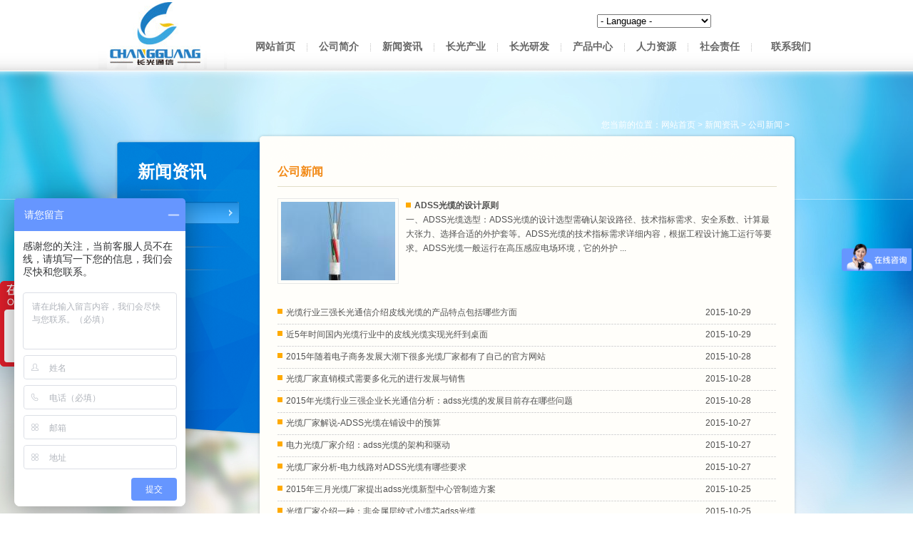

--- FILE ---
content_type: text/html
request_url: http://www.cg-js.com/news/gongsixinwen/16.html
body_size: 24708
content:
<!DOCTYPE html PUBLIC "-//W3C//DTD XHTML 1.0 Transitional//EN" "http://www.w3.org/TR/xhtml1/DTD/xhtml1-transitional.dtd">

<html xmlns="http://www.w3.org/1999/xhtml">

<head><meta http-equiv="Content-Type" content="text/html; charset=utf-8" />

<title>公司新闻 - ADSS光缆_OPGW光缆_室内光缆_室外光缆生产厂家_长光通信科技江苏股份有限公司</title>

<meta name="keywords" content="光缆厂家,ADSS光缆,OPGW光缆,GYTS,GYTA,蝶形光缆">

<meta name="description" content="长光通信科技江苏股份有限公司是一家大型的光缆、电缆生产厂家, 主要产品:ADSS光缆、OPGW光缆，室内室外普通光缆，以及光缆配套金具、配件等。 销售热线：133 8291 7657。">

<meta name="author" content="cg-js.com"/>

<link href="http://www.cg-js.com/style/css/lib.min.css" rel="stylesheet" type="text/css" />

<link href="http://www.cg-js.com/style/css/style.css" rel="stylesheet" type="text/css" />

<script src="http://www.cg-js.com/style/js/jQuery.js" type="text/javascript"></script>

<script src="http://www.cg-js.com/style/js/insertFlash.js" type="text/javascript"></script>

<!--[if IE 6]>

	<script src="http://www.cg-js.com/style/js/IE6PNG.js"></script>

	<script type="text/javascript">

		IE6PNG.fix('.png');

	</script>

<![endif]-->
<script>
var _hmt = _hmt || [];
(function() {
  var hm = document.createElement("script");
  hm.src = "https://hm.baidu.com/hm.js?105a81827f961bad1d66ebc62ce986d1";
  var s = document.getElementsByTagName("script")[0]; 
  s.parentNode.insertBefore(hm, s);
})();
</script>
</head>
<!--body 开始--><link href="http://www.cg-js.com/style/css/page_news_list.min.css" rel="stylesheet" type="text/css" />
<body  id="news_list">
 <div id="box_head">
  <div id="box_head_sub1">
    <div id="box_head_sub1_sub1">
      <div class="columnSpace" id="elem-FrontSpecifies_show01-1416449458760">
        <div id="FrontSpecifies_show01-1416449458760" class="FrontSpecifies_show01-d1_c1">
          <p> <a href="/index.html"><img src="http://www.cg-js.com/style/images/logo.jpg" alt="ADSS光缆,ADSS光缆厂家"/></a></p>
        </div>
      </div>
    </div>
    <div id="box_head_sub1_sub2">
      <div class="columnSpace" id="elem-FrontSpecifies_show01-1416449479697">
<div class="hctt">
<p><!--  服务热线:
        	18115273575     -->

<!--      --></p><p style="margin-top:20px;">
				<select onchange="window.open(this.options[this.selectedIndex].value,target='_blank')">
					<option value="">- Language -</option>
					<option value="http://www.changguanggroup.com/index.html">English</option>
					<option value="http://www.cg-js.com/">简体中文</option>
				</select> 
			</p>
</div>		
		
		
		
      </div>
      <div class="columnSpace" id="elem-FrontSpecifies_show01-1416449747584">
        <div id="FrontSpecifies_show01-1416449747584" class="FrontSpecifies_show01-d1_c1">
          <div class="nav">
            <ul>
   		              <li class="frist"> <a href="http://www.cg-js.com">网站首页</a>
			                </li>
	         		              <li > <a href="http://www.cg-js.com/gsjj/">公司简介</a>
			                  <div class="son-nav" style="left:-100px;">
				<img alt="" class="nav-img" height="93" src="http://www.cg-js.com/uploadfile/2015/0611/20150611115001207.jpg" width="155" />
                      
			     <ul>
    				                     <li> <a href="/gsjj/about/">公司概况</a> </li>
                                         <li> <a href="/gsjj/zhici/">董事长致辞</a> </li>
                                         <li> <a href="/gsjj/qiyewenhua/">企业文化</a> </li>
                                         <li> <a href="/gsjj/ronguyu/">企业荣誉</a> </li>
                        			</ul>
                   				   			     <ul>
    				                     <li> <a href="/gsjj/jiagou/">组织架构</a> </li>
                                         <li> <a href="/gsjj/licheng/">发展历程</a> </li>
                                         <li> <a href="/gsjj/qiyefengcai/">企业风采</a> </li>
                                         <li> <a href="/gsjj/guanhuai/">领导关怀</a> </li>
                        			</ul>
                                   </div>
				              </li>
	         		              <li > <a href="http://www.cg-js.com/news/">新闻资讯</a>
			                  <div class="son-nav" style="left:-200px;">
				<img alt="" class="nav-img" height="93" src="http://www.cg-js.com/uploadfile/2015/0611/20150611115015273.jpg" width="155" />
                      
			     <ul>
    				                     <li> <a href="/news/gongsixinwen/">公司新闻</a> </li>
                                         <li> <a href="/news/hangye/">行业动态</a> </li>
                                         <li> <a href="/news/hangyezhanhui/">行业展会</a> </li>
                        			</ul>
                   				   			     <ul>
    				    			</ul>
                                   </div>
				              </li>
	         		              <li > <a href="http://www.cg-js.com/chanye/">长光产业</a>
			                  <div class="son-nav" style="left:-300px;">
				<img alt="" class="nav-img" height="93" src="http://www.cg-js.com/uploadfile/2015/0611/20150611115121310.jpg" width="155" />
                      
			     <ul>
    				                     <li> <a href="/chanye/shanghai/">上海</a> </li>
                                         <li> <a href="/chanye/changsha/">深圳</a> </li>
                                         <li> <a href="/chanye/jiangsu/">江苏</a> </li>
                        			</ul>
                   				   			     <ul>
    				    			</ul>
                                   </div>
				              </li>
	         		              <li > <a href="http://www.cg-js.com/yanfa/">长光研发</a>
			                  <div class="son-nav" style="left:-400px;">
				<img alt="" class="nav-img" height="93" src="http://www.cg-js.com/uploadfile/2015/0612/20150612011842484.jpg" width="155" />
                      
			     <ul>
    				                     <li> <a href="/yanfa/xinjishu/">新技术</a> </li>
                                         <li> <a href="/yanfa/xinchanpin/">新产品</a> </li>
                                         <li> <a href="/yanfa/guojiajixinxingzhuanli/">国家级新型专利</a> </li>
                                         <li> <a href="/yanfa/case/">经典案例</a> </li>
                        			</ul>
                   				   			     <ul>
    				    			</ul>
                                   </div>
				              </li>
	         		              <li > <a href="http://www.cg-js.com/products/">产品中心</a>
			                  <div class="son-nav" style="left:-500px;">
				<img alt="" class="nav-img" height="93" src="http://www.cg-js.com/uploadfile/2015/0611/20150611115256531.jpg" width="155" />
                      
			     <ul>
    				                     <li> <a href="/products/dianligl/">电力光缆</a> </li>
                                         <li> <a href="/products/tzgl/">特种光缆</a> </li>
                                         <li> <a href="/products/shineiguanglan/">室内光缆</a> </li>
                                         <li> <a href="/products/shiwaiguanglan/">室外光缆</a> </li>
                        			</ul>
                   				   			     <ul>
    				                     <li> <a href="/products/gljj/">光缆金具</a> </li>
                                         <li> <a href="/products/peijian/">光缆配件</a> </li>
                        			</ul>
                                   </div>
				              </li>
	         		              <li > <a href="http://www.cg-js.com/hr/">人力资源</a>
			                  <div class="son-nav" style="left:-600px;">
				<img alt="" class="nav-img" height="93" src="http://www.cg-js.com/uploadfile/2015/0611/20150611115323879.jpg" width="155" />
                      
			     <ul>
    				                     <li> <a href="/hr/rcln/">人才理念</a> </li>
                                         <li> <a href="/hr/zhaopin/">招聘职位</a> </li>
                        			</ul>
                   				   			     <ul>
    				    			</ul>
                                   </div>
				              </li>
	         		              <li > <a href="http://www.cg-js.com/zeren/">社会责任</a>
			                  <div class="son-nav" style="left:-700px;">
				<img alt="" class="nav-img" height="93" src="http://www.cg-js.com/uploadfile/2015/0611/20150611115354440.jpg" width="155" />
                      
			     <ul>
    				                     <li> <a href="/zeren/yuangongfengcai/">员工风采</a> </li>
                                         <li> <a href="/zeren/gongyishiye/">公益事业</a> </li>
                        			</ul>
                   				   			     <ul>
    				    			</ul>
                                   </div>
				              </li>
	         		              <li class="last"> <a href="http://www.cg-js.com/lianxi/">联系我们</a>
			                  <div class="son-nav" style="left:-800px;">
				<img alt="" class="nav-img" height="93" src="http://www.cg-js.com/uploadfile/2015/0611/20150611115427628.jpg" width="155" />
                      
			     <ul>
    				                     <li> <a href="/lianxi/lianxiwomen/">联系我们</a> </li>
                                         <li> <a href="/lianxi/message/">在线留言</a> </li>
                        			</ul>
                   				   			     <ul>
    				    			</ul>
                                   </div>
				              </li>
	                             </ul>
            <div class="nav-sign"> <img alt="" src="http://www.cg-js.com/style/images/bg_sign04.jpg" /></div>
          </div>
          <div class="navbg-top"></div>
          <div class="navbg"></div>
        </div>
      </div>
    </div>
    <div class="clearBoth"></div>
  </div>
  </div><div class="pageWidth" id="box_root">       
<div class="inside-main bg-inside-news">         
 
        <div class="inside-path"> 
          <div class="inside-path-bg png"></div> 
        </div>  
        <div class="inside-wrap"> 
          <div id="box_main"> 
            <div id="box_main_sub1">
              <div xmlns="" class="columnSpace" id="elem-FrontNewsCategory_tree01-1416560875805" name="资讯分类">  
                <div class="side-nav png"> 
                  <div class="side-nav-title png">
新闻资讯				  </div>  
<div id="FrontNewsCategory_tree01-1416560875805" class="FrontNewsCategory_tree01-d2_c1">
<div class="menu-first">
    <ul>
<li class="menu-none"><a href="http://www.cg-js.com/news/gongsixinwen/"  class="menu-text1 current">公司新闻</a></li>
<li class="menu-none"><a href="http://www.cg-js.com/news/hangye/" >行业动态</a></li>
<li class="menu-none"><a href="http://www.cg-js.com/news/hangyezhanhui/" >行业展会</a></li>
    	</ul>
  </div>
</div> 
                </div> 
              </div>
            
            </div>  
            <div id="box_main_sub2"> 
	           <div xmlns="" class="columnSpace" id="elem-FrontPublic_breadCrumb01-news" name="面包屑">  
                <div id="FrontPublic_breadCrumb01-news" class="FrontPublic_breadCrumb01-d1_c1"><div>
您当前的位置：<a href="http://www.cg-js.com">网站首页</a><span> > </span><a href="http://www.cg-js.com/news/">新闻资讯</a> > <a href="http://www.cg-js.com/news/gongsixinwen/">公司新闻</a> >  </span> 
		</div>
</div> 
              </div>
              <div class="side-content"> 
                <div class="con-top png"></div>  
                <div class="con-mid png"> 
                  <div xmlns="" class="columnSpace" id="elem-FrontNews_list01-1416560985646" name="资讯列表">  
<!-- 装饰器样式开始 -->
<div class="border_00">
     <div class="border_00-topr">
    <div class="border_00-topl">
    </div>
  </div>
  <div class="border_00-mid">
      <div class="borderContent"><div id="FrontNews_list01-1416560985646" class="FrontNews_list01-d2_c2"><div class="comptitle_00"><strong class="titlestyle_00">公司新闻</strong></div><div>
		<ul class="comstyle newslist-01">
	 	<li class="content column-num1">
 	<div class="pic">
	<a href="http://www.cg-js.com/news/gongsixinwen/644.html" title="ADSS光缆的设计原则" target="_self">
    <img src= "http://www.cg-js.com/uploadfile/2022/0219/thumb_160_110_20220219095208326.jpg" alt= "ADSS光缆的设计原则" title= "ADSS光缆的设计原则" /></a>
	</div>
			<div class="main">
				<div class="newstitle">
					<ul>
						<li class="title">
							<h3>
							<a href="http://www.cg-js.com/news/gongsixinwen/644.html" title="ADSS光缆的设计原则" target="_self">ADSS光缆的设计原则</a>
							</h3>
						</li>
					</ul>
				</div>
				<div class="newslist">
					<ul>
						<li class="summary">
							<h3>概要：</h3>
							<p> 一、ADSS光缆选型：ADSS光缆的设计选型需确认架设路径、技术指标需求、安全系数、计算最大张力、选择合适的外护套等。ADSS光缆的技术指标需求详细内容，根据工程设计施工运行等要求。ADSS光缆一般运行在高压感应电场环境，它的外护   ...</p>
						</li>
						</ul>
				</div>
				</div>
		</li>
						<li class="clearBoth"></li>
			</ul>
	</div>
	</div>
	  <div class="clearBoth"></div>
	  </div>
  </div>
</div>
<!-- 装饰器样式结束 --> 
                  </div>  
<div xmlns="" class="columnSpace" id="elem-FrontNews_list01-002" name="资讯列表">  
<div id="FrontNews_list01-002" class="FrontNews_list01-d1_c1">
<ul class="comstyle newslist-01">
     	<li class="content column-num1">
 	<div class="newstitle">
	<ul>
<li class="title"><h3><a href="http://www.cg-js.com/news/gongsixinwen/267.html" title="光缆行业三强长光通信介绍皮线光缆的产品特点包括哪些方面" target="_self">光缆行业三强长光通信介绍皮线光缆的产品特点包括哪些方面</a></h3></li>
<li class="date"><span></span>2015-10-29</li>
	</ul>
	</div>
	</li>
	<li class="clearBoth"></li><li class="showLine"></li>
		<li class="content column-num1">
 	<div class="newstitle">
	<ul>
<li class="title"><h3><a href="http://www.cg-js.com/news/gongsixinwen/266.html" title="近5年时间国内光缆行业中的皮线光缆实现光纤到桌面" target="_self">近5年时间国内光缆行业中的皮线光缆实现光纤到桌面</a></h3></li>
<li class="date"><span></span>2015-10-29</li>
	</ul>
	</div>
	</li>
	<li class="clearBoth"></li><li class="showLine"></li>
		<li class="content column-num1">
 	<div class="newstitle">
	<ul>
<li class="title"><h3><a href="http://www.cg-js.com/news/gongsixinwen/265.html" title="2015年随着电子商务发展大潮下很多光缆厂家都有了自己的官方网站" target="_self">2015年随着电子商务发展大潮下很多光缆厂家都有了自己的官方网站</a></h3></li>
<li class="date"><span></span>2015-10-28</li>
	</ul>
	</div>
	</li>
	<li class="clearBoth"></li><li class="showLine"></li>
		<li class="content column-num1">
 	<div class="newstitle">
	<ul>
<li class="title"><h3><a href="http://www.cg-js.com/news/gongsixinwen/264.html" title="光缆厂家直销模式需要多化元的进行发展与销售" target="_self">光缆厂家直销模式需要多化元的进行发展与销售</a></h3></li>
<li class="date"><span></span>2015-10-28</li>
	</ul>
	</div>
	</li>
	<li class="clearBoth"></li><li class="showLine"></li>
		<li class="content column-num1">
 	<div class="newstitle">
	<ul>
<li class="title"><h3><a href="http://www.cg-js.com/news/gongsixinwen/263.html" title="2015年光缆行业三强企业长光通信分析：adss光缆的发展目前存在哪些问题" target="_self">2015年光缆行业三强企业长光通信分析：adss光缆的发展目前存在哪些问题</a></h3></li>
<li class="date"><span></span>2015-10-28</li>
	</ul>
	</div>
	</li>
	<li class="clearBoth"></li><li class="showLine"></li>
		<li class="content column-num1">
 	<div class="newstitle">
	<ul>
<li class="title"><h3><a href="http://www.cg-js.com/news/gongsixinwen/262.html" title="光缆厂家解说-ADSS光缆在铺设中的预算" target="_self">光缆厂家解说-ADSS光缆在铺设中的预算</a></h3></li>
<li class="date"><span></span>2015-10-27</li>
	</ul>
	</div>
	</li>
	<li class="clearBoth"></li><li class="showLine"></li>
		<li class="content column-num1">
 	<div class="newstitle">
	<ul>
<li class="title"><h3><a href="http://www.cg-js.com/news/gongsixinwen/261.html" title="电力光缆厂家介绍：adss光缆的架构和驱动" target="_self">电力光缆厂家介绍：adss光缆的架构和驱动</a></h3></li>
<li class="date"><span></span>2015-10-27</li>
	</ul>
	</div>
	</li>
	<li class="clearBoth"></li><li class="showLine"></li>
		<li class="content column-num1">
 	<div class="newstitle">
	<ul>
<li class="title"><h3><a href="http://www.cg-js.com/news/gongsixinwen/260.html" title="光缆厂家分析-电力线路对ADSS光缆有哪些要求" target="_self">光缆厂家分析-电力线路对ADSS光缆有哪些要求</a></h3></li>
<li class="date"><span></span>2015-10-27</li>
	</ul>
	</div>
	</li>
	<li class="clearBoth"></li><li class="showLine"></li>
		<li class="content column-num1">
 	<div class="newstitle">
	<ul>
<li class="title"><h3><a href="http://www.cg-js.com/news/gongsixinwen/256.html" title="2015年三月光缆厂家提出adss光缆新型中心管制造方案" target="_self">2015年三月光缆厂家提出adss光缆新型中心管制造方案</a></h3></li>
<li class="date"><span></span>2015-10-25</li>
	</ul>
	</div>
	</li>
	<li class="clearBoth"></li><li class="showLine"></li>
		<li class="content column-num1">
 	<div class="newstitle">
	<ul>
<li class="title"><h3><a href="http://www.cg-js.com/news/gongsixinwen/255.html" title="光缆厂家介绍一种：非金属层绞式小缆芯adss光缆" target="_self">光缆厂家介绍一种：非金属层绞式小缆芯adss光缆</a></h3></li>
<li class="date"><span></span>2015-10-25</li>
	</ul>
	</div>
	</li>
	<li class="clearBoth"></li><li class="showLine"></li>
	</ul>
<div class="pageJump">
<div id="pages" class="text-c"><a class="a1">229条</a> <a href="/news/gongsixinwen/15.html" class="a1">上一页</a> <a href="/news/gongsixinwen/index.html">1</a>.. <a href="/news/gongsixinwen/12.html">12</a> <a href="/news/gongsixinwen/13.html">13</a> <a href="/news/gongsixinwen/14.html">14</a> <a href="/news/gongsixinwen/15.html">15</a> <span>16</span> <a href="/news/gongsixinwen/17.html">17</a> <a href="/news/gongsixinwen/18.html">18</a> <a href="/news/gongsixinwen/19.html">19</a> <a href="/news/gongsixinwen/20.html">20</a> ..<a href="/news/gongsixinwen/23.html">23</a> <a href="/news/gongsixinwen/17.html" class="a1">下一页</a></div>
</div>
</div> 
                  </div> 
                </div>  
                <div class="con-bot png"></div> 
              </div>  
              <!--InstanceEndEditable--> 
            </div>  
            <div class="clearBoth"></div> 
          </div> 
        </div>  
<!--foot 开始-->

<div id="box_foot">

  <div id="box_foot_sub1">

    <div id="box_foot_sub1_sub1">

      <div xmlns="" class="columnSpace" id="elem-FrontSpecifies_show01-1416448745795" name="说明页">

        <div id="FrontSpecifies_show01-1416448745795" class="FrontSpecifies_show01-d1_c1">

          <div style="text-align: left; line-height: 28px;"> 

		  <span style="color: #999;">

		  <span style="font-size: 12px;">&copy; 2014 长光通信科技江苏股份有限公司  电话:0527-88885000 传真:0527-84796888 地址：江苏省宿迁市经济开发区台商产业园西B区<br />本站推广关键词：<a href="http://www.cg-js.com/ADSS/" style="color: #999;" target="_blank">ADSS光缆</a> | <a href="http://www.cg-js.com/products/tzgl/" style="color: #999;" target="_blank">OPGW光缆</a> | <a href="http://www.cg-js.com/products/shineiguanglan/" style="color: #999;" target="_blank">OPPC光缆</a> | <a href="http://www.cg-js.com/products/gljj/" style="color: #999;" target="_blank">光缆金具</a> | <a href="http://www.cg-js.com/products/shineiguanglan/" style="color: #999;" target="_blank">室内光缆</a> | <a href="http://www.cg-js.com/products/shiwaiguanglan/" style="color: #999;" target="_blank">室外光缆</a> |
		  <script type="text/javascript">var cnzz_protocol = (("https:" == document.location.protocol) ? " https://" : " http://");document.write(unescape("%3Cspan id='cnzz_stat_icon_1256705157'%3E%3C/span%3E%3Cscript src='" + cnzz_protocol + "s11.cnzz.com/stat.php%3Fid%3D1256705157%26show%3Dpic' type='text/javascript'%3E%3C/script%3E"));</script> 备案号：<a target="_blank" rel="noopener" href="http://beian.miit.gov.cn/">苏ICP备2021030043号-1</a>
        	<p><a href="http://www.cg-js.com" target="_blank">室内外光缆</a>|<a href="http://www.cg-js.com" target="_blank">光缆厂家</a>|<a href="http://www.cg-js.com/products/dianligl" target="_blank">电力光缆</a>|<a href="http://www.cg-js.com/products/tzgl" target="_blank">特种光缆</a>|<a href="http://www.cg-js.com/products/shiwaiguanglan/376.html" target="_blank">铠装光缆</a>|<a href="http://www.cg-js.com/products/shineiguanglan" target="_blank">室内光缆</a>|<a href="http://www.cg-js.com/products/shiwaiguanglan" target="_blank">室外光缆</a>|<a href="http://www.cg-js.com/products/gljj" target="_blank">光缆金具</a></p>
    		</span>

			</span></div>
        </div>

      </div>

    </div>

    <div id="box_foot_sub1_sub2">

      <div class="columnSpace" id="elem-FrontPublic_totalSearch01-1416455348618" >

        <div id="FrontPublic_totalSearch01-1416455348618" class="FrontPublic_totalSearch01-d2_c1">

		

		    <form action="http://www.cg-js.com/index.php" method="get" target="_blank" id="dqsj">

				<input type="hidden" name="m" value="search">

				<input type="hidden" name="c" value="index">

				<input type="hidden" name="a" value="init">

				<input type="hidden" name="typeid" value="61" id="typeid">

				<input type="hidden" name="siteid" value="1" id="siteid">

            <span class="keyword"> 

			<span> </span>

            <input type="text" name="q" id="q" class="input input-gray" value="请输入关键字" onfocus="if (value==defaultValue)value=''" onblur="if(!value)value=defaultValue"/>

            </span>

			<span class="model"><span> </span></span> 

			<span class="search">

            <input	type="submit" value="" class="btn btn-com-03"/>

            </span>

          </form>

        </div>

      </div>

    </div>

    <div class="clearBoth"></div>

  </div>
<div style="width:300px;margin:0 auto; padding:1px 0;">
<a target="_blank" rel="nofollow" href="http://www.beian.gov.cn/portal/registerSystemInfo?recordcode=32130202080894" style="display:inline-block;text-decoration:none;height:20px;line-height:20px;"><img src="http://www.cg-js.com/style/images/wangan.png" style="float:left;"/><p style="float:left;height:20px;line-height:20px;margin: 0px 0px 0px 5px; color:#939393;">苏公网安备 32130202080894号</p></a>
</div>
  
</div>
<script src="http://www.cg-js.com/style/js/main.js"></script>
<div id="elem-FrontPublic_wisher01-2014"></div>
<link rel="stylesheet" type="text/css" href="http://www.cg-js.com/qq/css/qq.css" />
<div id="online_service_bar">
	<div id="online_service_minibar"></div>
	<div id="online_service_fullbar">
		<div class="service_bar_head"><span id="service_bar_close" title="点击关闭">点击关闭</span></div>
		<div class="service_bar_main">
			<ul class="service_menu">
				<li class="hover">
<dl>
			<dd>
					<a target="_blank" href="http://wpa.qq.com/msgrd?v=3&uin=691153414&site=qq&menu=yes"><img width="77" height="22" border="0" src="http://www.cg-js.com/qq.gif" alt="点击这里给我发消息" title="点击这里给我发消息"/></a>
					<a target="_blank" href="http://wpa.qq.com/msgrd?v=3&uin=2172614935&site=qq&menu=yes"><img width="77" height="22" border="0" src="http://www.cg-js.com/qq.gif" alt="点击这里给我发消息" title="点击这里给我发消息"/></a>
					
			</dd>
			<dd>


			</dd>

<dd>
			</dd>
			
</dl>
				</li>


			</ul>
		</div>
	</div>
</div>
<script type="text/javascript">
var default_view = 1; <!--1是默认展开，0是默认关闭，新开窗口看效果，别在原页面刷新-->
</script>
<script type="text/javascript" src="http://www.cg-js.com/qq/js/qq.js"></script></body>
</html>

--- FILE ---
content_type: text/css
request_url: http://www.cg-js.com/style/css/lib.min.css
body_size: 55134
content:
@charset "utf-8";BODY{text-align:left;padding-bottom:0;overflow-x:hidden;margin:0 auto;padding-left:0;padding-right:0;font-family:"微软雅黑",Arial;background:url(img/bj.jpg) #fff repeat-x center top;color:#515151;font-size:12px;padding-top:0}DIV{padding-bottom:0;margin:0;padding-left:0;padding-right:0;padding-top:0}FORM{padding-bottom:0;margin:0;padding-left:0;padding-right:0;padding-top:0}P{padding-bottom:0;margin:0;padding-left:0;padding-right:0;padding-top:0}I{padding-bottom:0;margin:0;padding-left:0;padding-right:0;padding-top:0}IMG{padding-bottom:0;margin:0;padding-left:0;padding-right:0;padding-top:0}UL{padding-bottom:0;margin:0;padding-left:0;padding-right:0;padding-top:0}LI{padding-bottom:0;margin:0;padding-left:0;padding-right:0;padding-top:0}OL{padding-bottom:0;margin:0;padding-left:0;padding-right:0;padding-top:0}DL{padding-bottom:0;margin:0;padding-left:0;padding-right:0;padding-top:0}DT{padding-bottom:0;margin:0;padding-left:0;padding-right:0;padding-top:0}DD{padding-bottom:0;margin:0;padding-left:0;padding-right:0;padding-top:0}TABLE{padding-bottom:0;margin:0;padding-left:0;padding-right:0;padding-top:0}TR{padding-bottom:0;margin:0;padding-left:0;padding-right:0;padding-top:0}TD{padding-bottom:0;margin:0;padding-left:0;padding-right:0;padding-top:0}TH{padding-bottom:0;margin:0;padding-left:0;padding-right:0;padding-top:0}FIELDSET{padding-bottom:0;margin:0;padding-left:0;padding-right:0;padding-top:0}LABEL{padding-bottom:0;margin:0;padding-left:0;padding-right:0;padding-top:0}LEGEND{padding-bottom:0;margin:0;padding-left:0;padding-right:0;padding-top:0}SELECT{padding-bottom:0;margin:0;padding-left:0;padding-right:0;padding-top:0}BUTTON{padding-bottom:0;margin:0;padding-left:0;padding-right:0;padding-top:0}INPUT{padding-bottom:0;margin:0;padding-left:0;padding-right:0;padding-top:0}P{line-height:20px}LI{line-height:20px}DIV{line-height:20px}H1{padding-bottom:0;margin:0;padding-left:0;padding-right:0;font-size:12px;font-weight:normal;padding-top:0}H2{padding-bottom:0;margin:0;padding-left:0;padding-right:0;font-size:12px;font-weight:normal;padding-top:0}H3{padding-bottom:0;margin:0;padding-left:0;padding-right:0;font-size:12px;font-weight:normal;padding-top:0}H4{padding-bottom:0;margin:0;padding-left:0;padding-right:0;font-size:12px;font-weight:normal;padding-top:0}H5{padding-bottom:0;margin:0;padding-left:0;padding-right:0;font-size:12px;font-weight:normal;padding-top:0}H6{padding-bottom:0;margin:0;padding-left:0;padding-right:0;font-size:12px;font-weight:normal;padding-top:0}H1 IMG{margin:0}H2 IMG{margin:0}H3 IMG{margin:0}H4 IMG{margin:0}H5 IMG{margin:0}H6 IMG{margin:0}UL{list-style-type:none;list-style-image:none}OL{list-style-type:none;list-style-image:none}LI{list-style-type:none;list-style-image:none}DL{list-style-type:none;list-style-image:none}DT{list-style-type:none;list-style-image:none}DD{list-style-type:none;list-style-image:none}IMG{border-bottom:0;border-left:0;padding-bottom:0;margin:0;padding-left:0;padding-right:0;vertical-align:middle;border-top:0;border-right:0;padding-top:0}A IMG{border-bottom:0;border-left:0;padding-bottom:0;margin:0;padding-left:0;padding-right:0;vertical-align:middle;border-top:0;border-right:0;padding-top:0}#FrontNews_list01-1416455758685 A:link{color:#fff;text-decoration:none}#FrontNews_list01-1416455758685 A:visited{color:#fff;text-decoration:none}#FrontNews_list01-1416455758685 A:hover{color:#fff;text-decoration:none}#FrontNews_list01-1416455758685 A:active{color:#fff;text-decoration:none}A:link{color:#515151;text-decoration:none}A:visited{color:#515151;text-decoration:none}A:hover{color:#f28a17;text-decoration:none}A:active{color:#515151;text-decoration:none}.pic A{border-bottom:#e6e7e7 1px solid;border-left:#e6e7e7 1px solid;padding-bottom:4px;padding-left:4px;padding-right:4px;display:inline-block;border-top:#e6e7e7 1px solid;border-right:#e6e7e7 1px solid;padding-top:4px}.pic A:hover{border-bottom:#f60 1px solid;border-left:#f60 1px solid;display:inline-block;background:#fff4ce;border-top:#f60 1px solid;border-right:#f60 1px solid}.fontred{color:#f00}.fontgray{color:#999}.fontblack{color:#000}.input-gray{color:#999}.input-black{color:#000}.floatLeft{float:left}.floatRight{float:right}.floatNone{float:none}.clearBoth{line-height:0;width:100%;height:0;clear:both;font-size:0;overflow:hidden}.clearLeft{clear:left}.clearRight{clear:right}.clearfix{display:inline-block}.clearfix:after{display:block;height:0;visibility:hidden;clear:both}* HTML .clearfix{height:1%}.clearfix{display:block}.pageWidth{background-image:none;margin:0 auto;width:960px;background-attachment:fixed;background-repeat:no-repeat;background-position:center center;height:auto}#elem-FrontSpecifies_show01-1416449479697{float:right;padding-top:10px}#elem-FrontSpecifies_show01-1416455811966{color:#fff;padding-top:10px}#elem-FrontSpecifies_show01-1416455311932{float:right}.columnSpace{padding-bottom:0;padding-left:0;padding-right:0;padding-top:0}.breadcrumb{padding-bottom:5px;padding-left:5px;padding-right:5px;clear:both;padding-top:5px}.date-ico{background:url(img/icon-time.gif) no-repeat right 50%}.column-num1{width:100%}.column-num2{width:47%}.column-num3{width:33.3%}.column-num4{width:22%}.column-num5{width:17%}.column-num6{width:14%}.text-oper{float:left}.text-tip{margin:0 0 0 10px;float:left}.text-tip SPAN{line-height:15px}.text-oper SPAN{width:auto!important;word-break:break-all}.text-tip SPAN{width:auto!important;word-break:break-all}.text-tip .tip-default{color:#999}.text-tip .tip-remind{color:#000}.text-tip .tip-ok{padding-left:20px;display:inline-block;background:url(img/ok.gif) no-repeat left top;color:#3bae47}.text-tip .tip-error{padding-left:20px;display:inline-block;background:url(img/error.gif) no-repeat left top;color:#e60012}.input{border-bottom:#ddddde 1px solid;border-left:#ddddde 1px solid;padding-bottom:0;line-height:18px;padding-left:2px;padding-right:2px;height:18px;border-top:#ddddde 1px solid;border-right:#ddddde 1px solid;padding-top:0}.input-width{width:200px}.input-up{border-bottom:#06c 1px solid;border-left:#06c 1px solid;border-top:#06c 1px solid;border-right:#06c 1px solid}.pageJump{text-align:left;padding-bottom:10px;line-height:20px;padding-left:0;width:100%;padding-right:0;clear:both;overflow:hidden;padding-top:10px}.pageJump A{border-bottom:#8db5d7 1px solid;border-left:#8db5d7 1px solid;padding-bottom:2px;padding-left:5px;padding-right:5px;color:#000;border-top:#8db5d7 1px solid;margin-right:2px;border-right:#8db5d7 1px solid;text-decoration:none;padding-top:2px}.pageJump A:hover{border-bottom:#f00 1px solid;border-left:#f00 1px solid;padding-bottom:2px;padding-left:5px;padding-right:5px;border-top:#f00 1px solid;margin-right:2px;border-right:#f00 1px solid;padding-top:2px}.pageJump A:active{border-bottom:#f00 1px solid;border-left:#f00 1px solid;padding-bottom:2px;padding-left:5px;padding-right:5px;border-top:#f00 1px solid;margin-right:2px;border-right:#f00 1px solid;padding-top:2px}.pageJump SPAN.current{border-bottom:#e89954 1px solid;border-left:#e89954 1px solid;padding-bottom:2px;background-color:#e89954;padding-left:5px;padding-right:5px;color:#000;border-top:#e89954 1px solid;font-weight:bold;margin-right:2px;border-right:#e89954 1px solid;padding-top:2px}.pageJump SPAN.disabled{border-bottom:#ccc 1px solid;border-left:#ccc 1px solid;padding-bottom:2px;padding-left:5px;padding-right:5px;color:#ccc;border-top:#ccc 1px solid;margin-right:2px;border-right:#ccc 1px solid;padding-top:2px}.textInput{border-bottom:#8db5d7 1px solid;border-left:#8db5d7 1px solid;width:25px;color:#000;border-top:#8db5d7 1px solid;border-right:#8db5d7 1px solid}.pgbtn{background-image:url(img/btnbg.jpg);border-bottom:#ccc 1px solid;border-left:#ccc 1px solid;line-height:18px;padding-left:2px;padding-right:2px;background-repeat:repeat-x;height:18px;border-top:#ccc 1px solid;border-right:#ccc 1px solid}.pageJump .totalcount{float:left}.pageJump .number{float:right}.pageJump .number A{border-bottom:#d3d3d4 1px solid;border-left:#d3d3d4 1px solid;line-height:15px;background:url(img/bgpage-011.gif) repeat-x 0 -58px;float:left;height:15px;color:#666!important;border-top:#d3d3d4 1px solid;border-right:#d3d3d4 1px solid;text-decoration:none}.pageJump .number A:hover{border-bottom:#d67000 1px solid;border-left:#d67000 1px solid;background-color:#f28a17;color:#fff!important;border-top:#d67000 1px solid;border-right:#d67000 1px solid}.pageJump .number SPAN{line-height:15px;float:left;height:15px}.pageJump .number .current{border-bottom:#ccc 1px solid;border-left:#ccc 1px solid;background:url(img/bgpage-011.gif) repeat-x 0 -87px;color:#8698b6!important;border-top:#ccc 1px solid;border-right:#ccc 1px solid}.pageJump .number .disabled{border-bottom:#ccc 1px solid;border-left:#ccc 1px solid;background:url(img/bgpage-011.gif) repeat-x 0 -58px;color:#8698b6!important;border-top:#ccc 1px solid;border-right:#ccc 1px solid}.pageJump .amount{float:left}.pageJump .amount .num{padding-right:5px;float:left}.pageJump .amount A{border-bottom:#d3d3d4 1px solid;border-left:#d3d3d4 1px solid;line-height:15px;background:url(img/bgpage-01.gif) repeat-x 0 -58px;float:left;height:15px;color:#666!important;border-top:#d3d3d4 1px solid;border-right:#d3d3d4 1px solid;text-decoration:none}.pageJump .amount A:hover{border-bottom:#34a7db 1px solid;border-left:#34a7db 1px solid;background:url(img/bgpage-01.gif) repeat-x 0 -87px;color:#0068cc!important;border-top:#34a7db 1px solid;border-right:#34a7db 1px solid}.pageJump .amount .currentpagepize{border-bottom:#34a7db 1px solid;border-left:#34a7db 1px solid;background:url(img/bgpage-01.gif) repeat-x 0 -87px;color:#0068cc!important;border-top:#34a7db 1px solid;border-right:#34a7db 1px solid}.pageJump .total{float:right}.pageJump .jump{line-height:20px;float:right;height:20px}.pageJump .jump .pgbtn{border-bottom:#ccc 1px solid;border-left:#ccc 1px solid;padding-bottom:0;line-height:13px;padding-left:0;padding-right:0;margin-bottom:5px;background:url(img/bgbtn-011.gif) repeat-x 0 0;height:18px;color:#8698b6;font-size:12px;vertical-align:middle;border-top:#ccc 1px solid;cursor:pointer;font-weight:normal;border-right:#ccc 1px solid;padding-top:0}.tablestyle{width:100%}.oper-tips{text-align:center;margin:10px 0;width:100%;height:32px;clear:both}.oper-tips IMG{width:32px;height:32px;vertical-align:middle}.oper-tips SPAN{line-height:32px;display:inline-block;margin-left:10px;vertical-align:middle;font-weight:bold}.success{text-align:center;margin:0 auto;width:100%;clear:both}.noinfo{text-align:center;margin:0 auto;width:100%;clear:both}.success P{height:32px}.noinfo P{height:32px}.success P IMG{width:32px;height:32px;vertical-align:middle}.noinfo P IMG{width:32px;height:32px;vertical-align:middle}.success P SPAN{text-align:left;line-height:32px;margin-left:10px;vertical-align:middle;font-weight:bold}.noinfo P SPAN{text-align:left;line-height:32px;margin-left:10px;vertical-align:middle;font-weight:bold}.pages-flip{text-align:center;padding-bottom:3px;margin:3px;padding-left:3px;padding-right:3px;font-size:12px;padding-top:3px}.pages-flip A{border-bottom:#fff 1px solid;border-left:#fff 1px solid;padding-bottom:2px;margin:2px;padding-left:5px;padding-right:5px;color:#009;font-size:12px;border-top:#fff 1px solid;border-right:#fff 1px solid;text-decoration:underline;padding-top:2px}.pages-flip A:hover{border-bottom:#009 1px solid;border-left:#009 1px solid;color:#000;font-size:12px;border-top:#009 1px solid;border-right:#009 1px solid}.pages-flip A:active{border-bottom:#009 1px solid;border-left:#009 1px solid;color:#f00;font-size:12px;border-top:#009 1px solid;border-right:#009 1px solid}.pages-flip A.current{border-bottom:#fff 1px solid;border-left:#fff 1px solid;padding-bottom:2px;background-color:#fff;margin:2px;padding-left:5px;padding-right:5px;color:#000;border-top:#fff 1px solid;font-weight:bold;border-right:#fff 1px solid;padding-top:2px}.pages-flip SPAN.disabled{border-bottom:#eee 1px solid;border-left:#eee 1px solid;padding-bottom:2px;margin:2px;padding-left:5px;padding-right:5px;color:#ddd;border-top:#eee 1px solid;border-right:#eee 1px solid;padding-top:2px}.dialog-waiting{background-image:url(img/loading.gif);text-align:center;margin:15px auto 0;width:160px;background-repeat:no-repeat;background-position:center center;height:20px}.fc{z-index:9;border-bottom:#777 1px solid;position:absolute;border-left:#777 1px solid;background-color:#e6eaf3;width:250px;height:220px;color:#999;font-size:12px;border-top:#777 1px solid;border-right:#777 1px solid}.fc .jJ{padding-bottom:8px;margin:0;padding-left:8px;padding-right:8px;height:200px;padding-top:8px}.fc .jJ IMG{border-bottom:#fff 1px solid;border-left:#fff 1px solid;border-top:#fff 1px solid;border-right:#fff 1px solid}.fc .sd{text-align:center;padding-bottom:0;line-height:18px;margin:0 10px;padding-left:0;padding-right:0;color:#333;font-size:14px;font-weight:bold;padding-top:0}.ico{background-image:url(img/jt.gif);z-index:9999;position:absolute;width:12px;float:left;height:25px;top:20px;wmode:transparent}.fc01{z-index:9999;border-bottom:#777 1px solid;position:absolute;border-left:#777 1px solid;background-color:#e6eaf3;width:230px;height:260px;color:#999;font-size:12px;border-top:#777 1px solid;border-right:#777 1px solid}.fc01 .jJ{padding-bottom:8px;margin:0;padding-left:8px;padding-right:8px;height:240px;padding-top:8px}.fc01 .jJ IMG{border-bottom:#fff 1px solid;border-left:#fff 1px solid;border-top:#fff 1px solid;border-right:#fff 1px solid}.fc01 .sd{text-align:center;padding-bottom:0;line-height:18px;margin:0 10px;padding-left:0;padding-right:0;color:#333;font-size:14px;font-weight:bold;padding-top:0}.fc02{z-index:9999;border-bottom:#777 1px solid;position:absolute;border-left:#777 1px solid;background-color:#e6eaf3;width:170px;height:180px;color:#999;font-size:12px;border-top:#777 1px solid;border-right:#777 1px solid}.fc02 .jJ{padding-bottom:8px;margin:0;padding-left:8px;padding-right:8px;height:160px;padding-top:8px}.fc02 .jJ IMG{border-bottom:#fff 1px solid;border-left:#fff 1px solid;border-top:#fff 1px solid;border-right:#fff 1px solid}.fc02 .sd{text-align:center;padding-bottom:0;line-height:18px;margin:0 10px;padding-left:0;padding-right:0;color:#333;font-size:14px;font-weight:bold;padding-top:0}.fc03{z-index:9999;border-bottom:#777 1px solid;position:absolute;border-left:#777 1px solid;background-color:#e6eaf3;width:200px;height:80px;color:#999;font-size:12px;border-top:#777 1px solid;border-right:#777 1px solid;padding-top:25px}.FrontNews_list01-d3_c1_01{text-align:left;margin:0 auto;width:98%;clear:both}A.btna{text-align:center;padding-bottom:0;padding-left:0;padding-right:10px;display:inline-block;margin-right:10px;text-decoration:none!important;padding-top:0}A.btna:hover{color:#fff;text-decoration:none}A.btna-com-01{line-height:31px;background:url(img/btna-blue1-01.gif) no-repeat 100% -31px;height:31px;color:#fff;font-size:14px;font-weight:bold;text-decoration:none!important}A.btna-com-01 SPAN.btna-s{padding-bottom:0;line-height:31px;padding-left:10px;padding-right:0;display:inline-block;background:url(img/btna-blue1-01.gif) no-repeat 0 0;height:31px;color:#fff;cursor:pointer;text-decoration:none;padding-top:0}A.btna-com-01:hover{background:url(img/btna-blue1-02.gif) no-repeat 100% -31px}A.btna-com-01:hover SPAN.btna-s{background:url(img/btna-blue1-02.gif) no-repeat 0 0}A.btna-unimp-01{line-height:31px;background:url(img/btna-blue1-03.gif) no-repeat 100% -31px;height:31px;color:#0068b7;font-size:14px;font-weight:bold;text-decoration:none!important}A.btna-unimp-01 SPAN.btna-s{padding-bottom:0;line-height:31px;padding-left:10px;padding-right:0;display:inline-block;background:url(img/btna-blue1-03.gif) no-repeat 0 0;height:31px;color:#0068b7;cursor:pointer;text-decoration:none;padding-top:0}A.btna-unimp-01:hover{background:url(img/btna-blue1-03.gif) no-repeat 100% -31px}A.btna-unimp-01:hover SPAN.btna-s{background:url(img/btna-blue1-03.gif) no-repeat 0 0;color:#0068b7}A.btna-com-02{line-height:40px;background:url(img/btna-blue1-04.gif) no-repeat 100% -50px;height:50px;color:#fff;font-size:14px;font-weight:bold;text-decoration:none!important}A.btna-com-02 SPAN.btna-s{padding-bottom:0;line-height:31px;padding-left:10px;padding-right:0;display:inline-block;background:url(img/btna-blue1-04.gif) no-repeat 0 0;height:31px;color:#fff;cursor:pointer;text-decoration:none;padding-top:0}A.btna-com-02:hover{background:url(img/btna-blue1-05.gif) no-repeat 100% -50px}A.btna-com-02:hover SPAN.btna-s{background:url(img/btna-blue1-05.gif) no-repeat 0 0}A.btna-unimp-02{line-height:40px;background:url(img/btna-blue1-06.gif) no-repeat 100% -50px;height:50px;color:#898989;font-size:14px;font-weight:bold;text-decoration:none!important}A.btna-unimp-02 SPAN.btna-s{padding-bottom:0;line-height:31px;padding-left:10px;padding-right:0;display:inline-block;background:url(img/btna-blue1-06.gif) no-repeat 0 0;height:31px;color:#fff;cursor:pointer;text-decoration:none;padding-top:0}A.btna-unimp-02:hover{background:url(img/btna-blue1-06.gif) no-repeat 100% -50px}A.btna-unimp-02:hover SPAN.btna-s{background:url(img/btna-blue1-06.gif) no-repeat 0 0;color:#0068b7}A.btna-com-03{line-height:24px;background:url(img/btna-blue1-07.gif) no-repeat 100% -24px;height:24px;color:#fff;font-size:12px;font-weight:bold;text-decoration:none!important}A.btna-com-03 SPAN.btna-s{padding-bottom:0;line-height:24px;padding-left:10px;padding-right:0;display:inline-block;background:url(img/btna-blue1-07.gif) no-repeat 0 0;height:24px;color:#fff;cursor:pointer;text-decoration:none;padding-top:0}A.btna-com-03:hover{background:url(img/btna-blue1-08.gif) no-repeat 100% -24px}A.btna-com-03:hover SPAN.btna-s{background:url(img/btna-blue1-08.gif) no-repeat 0 0}A.btna-unimp-03{line-height:24px;background:url(img/btna-blue1-09.gif) no-repeat 100% -24px;height:24px;color:#898989;font-size:12px;font-weight:bold;text-decoration:none!important}A.btna-unimp-03 SPAN.btna-s{padding-bottom:0;line-height:24px;padding-left:10px;padding-right:0;display:inline-block;background:url(img/btna-blue1-09.gif) no-repeat 100% -24px;height:24px;color:#fff;cursor:pointer;text-decoration:none;padding-top:0}A.btna-unimp-03:hover{background:url(img/btna-blue1-09.gif) no-repeat 100% -24px;color:#0068b7}A.btna-unimp-03:hover SPAN.btna-s{background:url(img/btna-blue1-09.gif) no-repeat 0 0}A.btna-imp-01{line-height:40px;background:url(img/btna-red1-01.gif) no-repeat 100% -50px;height:50px;color:#fff;font-size:14px;font-weight:bold;text-decoration:none!important}A.btna-imp-01 SPAN.btna-s{padding-bottom:0;line-height:31px;padding-left:10px;padding-right:0;display:inline-block;background:url(img/btna-red1-01.gif) no-repeat 0 0;height:31px;color:#fff;cursor:pointer;text-decoration:none;padding-top:0}A.btna-imp-01:hover{background:url(img/btna-red1-02.gif) no-repeat 100% -50px}A.btna-imp-01:hover SPAN.btna-s{background:url(img/btna-red1-02.gif) no-repeat 0 0}A.btna-imp-02{line-height:24px;background:url(img/btna-red1-03.gif) no-repeat 100% -24px;height:24px;color:#fff;font-size:12px;text-decoration:none!important}A.btna-imp-02 SPAN.btna-s{padding-bottom:0;line-height:24px;padding-left:10px;padding-right:0;display:inline-block;background:url(img/btna-red1-03.gif) no-repeat 0 0;height:24px;color:#fff;cursor:pointer;text-decoration:none;padding-top:0}A.btna-imp-02:hover{background:url(img/btna-red1-04.gif) no-repeat 100% -24px}A.btna-imp-02:hover SPAN.btna-s{background:url(img/btna-red1-04.gif) no-repeat 0 0}A.btna-com-04{line-height:22px;background:url(img/btna-blue1-10.gif) no-repeat 100% -22px;height:22px;color:#fff;font-size:12px;font-weight:normal;text-decoration:none!important}A.btna-com-04 SPAN.btna-s{padding-bottom:0;line-height:22px;padding-left:10px;padding-right:0;display:inline-block;background:url(img/btna-blue1-10.gif) no-repeat 0 0;height:22px;color:#fff;cursor:pointer;text-decoration:none;padding-top:0}A.btna-com-04:hover{background:url(img/btna-blue1-11.gif) no-repeat 100% -22px}A.btna-com-04:hover SPAN.btna-s{background:url(img/btna-blue1-11.gif) no-repeat 0 0}A.btna-unimp-04{line-height:22px;display:inline-block;background:url(img/btna-blue1-12.gif) no-repeat 100% -22px;height:22px;font-size:12px;font-weight:normal}A.btna-unimp-04 SPAN.btna-s{padding-bottom:0;line-height:22px;padding-left:10px;padding-right:0;display:inline-block;background:url(img/btna-blue1-12.gif) no-repeat 0 0;height:22px;cursor:pointer;text-decoration:none;padding-top:0}A.btna-unimp-04:hover{background:url(img/btna-blue1-12.gif) no-repeat 100% -22px}A.btna-unimp-04:hover SPAN.btna-s{background:url(img/btna-blue1-12.gif) no-repeat 0 0;color:#0068b7}A.btna11{line-height:22px;width:52px;display:block;background:url(img/btna-gray1-05.gif) no-repeat 0 0;height:22px;color:#898989;font-size:12px;font-weight:normal}A.btna11:hover{background:url(img/btna-gray1-06.gif) no-repeat 0 0;color:#898989}.btn{border-bottom:0;text-align:center;border-left:0;line-height:35px;width:90px;height:35px;color:#fff;font-size:14px;border-top:0;cursor:pointer;font-weight:bold;border-right:0}.btn-com-01{background:url(img/btn-blue1-01.gif) no-repeat 0 0}.btn-com-up01{background:url(img/btn-blue1-01.gif) no-repeat 0 0}.btn-unimp-01{background:url(img/btn-blue1-01.gif) no-repeat 0 0;color:#fff}.btn-unimp-up01{background:url(img/btn-blue1-03.gif) no-repeat 0 0;color:#0068b7}.btn-com-02{padding-bottom:10px;width:110px;background:url(img/btn-blue1-04.gif) no-repeat 0 0;height:50px}.btn-com-up02{background:url(img/btn-blue1-05.gif) no-repeat 0 0}.btn-unimp-02{padding-bottom:10px;width:80px;background:url(img/btn-blue1-06.gif) no-repeat 0 0;height:50px;color:#0068b7}.btn-unimp-up02{background:url(img/btn-blue1-06.gif) no-repeat 0 0;color:#0068b7}#FrontPublic_totalSearch01-1416455348618 .btn-com-03{line-height:25px;width:30px;background:url(img/search.jpg) no-repeat 0 0;height:25px;font-size:12px}.btn-com-03{line-height:26px;width:56px;background:url(img/btn-blue1-07.gif) no-repeat 0 0;height:24px;font-size:12px}.btn-com-up03{background:url(img/btn-blue1-08.gif) no-repeat 0 0}.btn-unimp-03{line-height:26px;width:56px;background:url(img/btn-blue1-09.gif) no-repeat 0 0;height:24px;color:#0068b7;font-size:12px}.btn-unimp-up03{background:url(img/btn-blue1-09.gif) no-repeat 0 0;color:#0068b7}.btn-imp-01{padding-bottom:10px;width:110px;background:url(img/btn-red1-01.gif) no-repeat 0 0;height:50px}.btn-imp-up01{background:url(img/btn-red1-02.gif) no-repeat 0 0}.btn-imp-02{line-height:24px;width:56px;background:url(img/btn-red1-03.gif) no-repeat 0 0;height:24px;font-size:12px}.btn-imp-up02{background:url(img/btn-red1-04.gif) no-repeat 0 0}.btn-com-04{line-height:22px;width:42px;background:url(img/btn-blue1-10.gif) no-repeat 0 0;height:22px;font-size:12px;font-weight:normal}.btn-com-up04{background:url(img/btn-blue1-11.gif) no-repeat 0 0}.btn-unimp-04{line-height:22px;width:42px;background:url(img/btn-blue1-12.gif) no-repeat 0 0;height:22px;color:#0068b7;font-size:12px;font-weight:normal}.btn-unimp-up04{background:url(img/btn-blue1-12.gif) no-repeat 0 0;color:#0068b7}.btn-com-05{line-height:31px;width:112px;background:url(img/btn-blue1-13.gif) no-repeat 0 0;height:31px}.btn-com-up05{background:url(img/btn-blue1-14.gif) no-repeat 0 0}.btn-com-06{line-height:22px;width:68px;background:url(img/btn-blue1-15.gif) no-repeat 0 0;height:22px;font-size:12px;font-weight:normal}.btn-com-up06{background:url(img/btn-blue1-16.gif) no-repeat 0 0}A.btna-unimp-05{line-height:31px;background:url(img/btna-gray1-01.gif) no-repeat 100% -31px;height:31px;color:#000;font-size:14px;font-weight:bold;text-decoration:none!important}A.btna-unimp-05 SPAN.btna-s{padding-bottom:0;line-height:31px;padding-left:10px;padding-right:0;display:inline-block;background:url(img/btna-gray1-01.gif) no-repeat 0 0;height:31px;color:#666;cursor:pointer;text-decoration:none;padding-top:0}A.btna-unimp-05:hover{background:url(img/btna-blue1-03.gif) no-repeat 100% -31px}A.btna-unimp-05:hover SPAN.btna-s{background:url(img/btna-blue1-03.gif) no-repeat 0 0;color:#fff}A.btna-unimp-06{line-height:22px;background:url(img/btna-gray1-04.gif) no-repeat 100% -22px;height:22px;color:#000;font-size:12px;text-decoration:none!important}A.btna-unimp-06 SPAN.btna-s{padding-bottom:0;line-height:22px;padding-left:10px;padding-right:0;display:inline-block;background:url(img/btna-gray1-04.gif) no-repeat 0 0;height:22px;color:#000;cursor:pointer;text-decoration:none;padding-top:0}A.btna-unimp-06:hover{background:url(img/btna-blue1-12.gif) no-repeat 100% -22px}A.btna-unimp-06:hover SPAN.btna-s{background:url(img/btna-blue1-12.gif) no-repeat 0 0;color:#fff}A.btna-unimp-07{line-height:36px;background:url(img/btna-red1-07.gif) no-repeat 100% -36px;height:36px;color:#fff;font-size:14px;font-weight:bold;text-decoration:none!important}A.btna-unimp-07 SPAN.btna-s{padding-bottom:0;line-height:36px;padding-left:10px;padding-right:0;display:inline-block;background:url(img/btna-red1-07.gif) no-repeat 0 0;height:36px;color:#fff;cursor:pointer;text-decoration:none;padding-top:0}A.btna-unimp-07:hover{background:url(img/btna-red1-08.gif) no-repeat 100% -36px}A.btna-unimp-07:hover SPAN.btna-s{background:url(img/btna-red1-08.gif) no-repeat 0 0}A.btna-unimp-08{line-height:23px;background:url(img/btna-red1-09.gif) no-repeat 100% -23px;height:23px;color:#fff;font-size:12px;font-weight:bold;text-decoration:none}A.btna-unimp-08 SPAN.btna-s{padding-bottom:0;line-height:23px;padding-left:10px;padding-right:0;display:inline-block;background:url(img/btna-red1-09.gif) no-repeat 0 0;height:23px;color:#fff;cursor:pointer;text-decoration:none;padding-top:0}A.btna-unimp-08:hover{background:url(img/btna-red1-10.gif) no-repeat 100% -23px}A.btna-unimp-08:hover SPAN.btna-s{background:url(img/btna-red1-10.gif) no-repeat 0 0}.btn-com-07{background:url(img/btn-blue1-17.gif) no-repeat 0 0;color:#555}.btn-com-up07{background:url(img/btn-blue1-03.gif) no-repeat 0 0;color:#fff}.btn-imp-03{line-height:21px;width:41px;background:url(img/btn-red1-05.gif) no-repeat 0 0;height:21px;font-size:12px}.btn-imp-up03{background:url(img/btn-red1-06.gif) no-repeat 0 0}A.btna-unimp1-01{line-height:22px;background:url(img/btna-gray1-04.gif) no-repeat right -22px;height:22px;color:#000;font-size:12px;text-decoration:none!important}A.btna-unimp1-01 SPAN.btna-s{padding-bottom:0;line-height:22px;padding-left:10px;padding-right:0;display:inline-block;background:url(img/btna-gray1-04.gif) no-repeat left 0;height:22px;color:#000;cursor:pointer;text-decoration:none;padding-top:0}A.btna-unimp1-01:hover{background:url(img/btna-gray1-04.gif) no-repeat right -22px;cursor:text}A.btna-unimp1-01:hover SPAN.btna-s{background:url(img/btna-gray1-04.gif) no-repeat left 0;cursor:text}.border_00{position:relative;text-align:left;padding-bottom:0;padding-left:0;width:100%;padding-right:0;padding-top:0}.border_00 .border_00-topr{line-height:27px;height:27px}.border_00 .border_00-topl{line-height:27px;height:27px}.border_00 .border_00-mid{width:100%;border-top:medium none}.border_00 .borderContent{padding-bottom:0;padding-left:0;padding-right:0;padding-top:20px}.border_00 .comptitle_00{border-bottom:#e2dec7 1px solid;position:absolute;width:100%;height:30px;top:0;left:0}.border_00 .comptitle_00 STRONG{text-align:left;font-style:normal;width:45%;float:left;margin-left:0;word-break:break-all;font-weight:bold;text-decoration:none}.border_00 .comptitle_00 .titlestyle_00{font-style:normal;color:#f28a17;font-size:16px;font-weight:bold;text-decoration:none}.border_00 .comptitle_00 STRONG IMG{vertical-align:middle;margin-right:5px}.border_00 .comptitle_00 EM{font-style:normal;float:right;font-weight:normal;margin-right:10px}.border_00 .comptitle_00 EM SPAN.extendLink{text-align:right;font-size:12px;margin-right:8px}.border_00 .comptitle_00 EM SPAN.moreLink{font-style:normal;font-weight:normal}.border_00 .compmore_00{text-align:right;clear:both;font-size:12px;margin-right:10px}.border_00 .compmore_00 .extendLink{text-align:right;font-size:12px;margin-right:10px}.border_00 .compmore_00 .moreLink{font-style:normal;font-weight:normal}.border_42{padding:0;position:relative;text-align:left}.border_42 .border_42-topr{height:25px;line-height:25px;background-image:url(img/border-topr.gif);background-repeat:no-repeat;background-position:right top}.border_42 .border_42-topl{background:url(img/border-topl.gif) left top no-repeat;height:25px;line-height:25px}.border_42 .border_42-midr{background:url(img/border-midr.gif) right top repeat-y}.border_42 .border_42-midl{background:url(img/border-midl.gif) left top repeat-y;width:100%}.border_42 .borderContent{padding:10px}.border_42 .border_42-footerr{background:url(img/border-footerr.gif) right bottom no-repeat;height:6px;font-size:0}.border_42 .border_42-footerl{background:url(img/border-footerl.gif) left bottom no-repeat;height:6px;font-size:0}.border_42 .comptitle_42{height:25px;position:absolute;left:7px;top:3px;width:98%}.border_42 .comptitle_42 strong{font-weight:bold;float:left;margin-left:5px;font-style:normal;text-decoration:none;width:45%;word-break:break-all;text-align:left}.border_42 .comptitle_42 .titlestyle_42{color:#000;font-style:normal;font-weight:bold;text-decoration:none}.border_42 .comptitle_42 strong img{vertical-align:middle;margin-right:5px;width:20px;height:20px}.border_42 .comptitle_42 em{font-style:normal;float:right;font-weight:normal;margin-right:10px}.border_42 .comptitle_42 em span.extendLink{text-align:right;font-size:12px;margin-right:8px}.border_42 .comptitle_42 em span.moreLink{font-style:normal;font-weight:normal}.border_42 .compmore_42{clear:both;text-align:right;font-size:12px;margin-right:10px}.border_42 .compmore_42 .extendLink{text-align:right;font-size:12px;margin-right:10px}.border_42 .compmore_42 .moreLink{font-style:normal;font-weight:normal}.border_43{padding:0;position:relative;text-align:left;width:100%}.border_43 .border_43-topr{height:25px;line-height:25px;background-image:url(img/border-topr01.gif);background-repeat:no-repeat;background-position:right top}.border_43 .border_43-topl{background:url(img/border-topl01.gif) left top no-repeat;height:25px;line-height:31px}.border_43 .border_43-midr{background:url(img/border-midr01.gif) right top repeat-y}.border_43 .border_43-midl{background:url(img/border-midl01.gif) left top repeat-y;width:100%}.border_43 .borderContent{padding:10px}.border_43 .border_43-footerr{background:url(img/border-footerr01.gif) right bottom no-repeat;height:9px;font-size:0}.border_43 .border_43-footerl{background:url(img/border-footerl01.gif) left bottom no-repeat;height:9px;font-size:0}.border_43 .comptitle_43{height:25px;position:absolute;left:7px;top:7px;width:98%}.border_43 .comptitle_43 strong{font-weight:bold;float:left;margin-left:12px;font-style:normal;text-decoration:none;width:45%;word-break:break-all;text-align:left}.border_43 .comptitle_43 .titlestyle_43{font-weight:bold;color:#000}.border_43 .comptitle_43 strong img{vertical-align:middle;margin-right:5px;width:20px;height:20px}.border_43 .comptitle_43 em{font-style:normal;float:right;font-weight:normal;margin-right:10px}.border_43 .comptitle_43 em span.extendLink{text-align:right;font-size:12px;margin-right:8px}.border_43 .comptitle_43 em span.moreLink{font-style:normal;font-weight:normal}.border_43 .compmore_43{clear:both;text-align:right;font-size:12px;margin-right:10px}.border_43 .compmore_43 .extendLink{text-align:right;font-size:12px;margin-right:10px}.border_43 .compmore_43 .moreLink{font-style:normal;font-weight:normal}.border_44{padding:0;position:relative;text-align:left;width:100%;margin:0}.border_44 .border_44-topr{height:25px;line-height:25px;background-image:url(img/border-topr02.gif);background-repeat:no-repeat;background-position:right top}.border_44 .border_44-topl{background:url(img/border-topl02.gif) left top no-repeat;height:25px;line-height:25px}.border_44 .border_44-midr{background:url(img/border-midr02.gif) right top repeat-y}.border_44 .border_44-midl{background:url(img/border-midl02.gif) left top repeat-y;width:100%}.border_44 .borderContent{padding:10px}.border_44 .border_44-footerr{background:url(img/border-footerr02.gif) right bottom no-repeat;height:6px;font-size:0}.border_44 .border_44-footerl{background:url(img/border-footerl02.gif) left bottom no-repeat;height:6px;font-size:0}.border_44 .comptitle_44{height:25px;position:absolute;left:7px;top:7px;width:98%}.border_44 .comptitle_44 strong{font-weight:bold;float:left;margin-left:25px;font-style:normal;text-decoration:none;width:45%;word-break:break-all;text-align:left}.border_45 .comptitle_44 .titlestyle_44{font-weight:bold;color:#000}.border_44 .comptitle_44 strong img{vertical-align:middle;margin-right:5px;width:20px;height:20px}.border_44 .comptitle_44 em{font-style:normal;float:right;font-weight:normal;margin-right:10px}.border_44 .comptitle_44 em span.extendLink{text-align:right;font-size:12px;margin-right:8px}.border_44 .comptitle_44 em span.moreLink{font-style:normal;font-weight:normal}.border_44 .compmore_44{clear:both;text-align:right;font-size:12px;margin-right:10px}.border_44 .compmore_44 .extendLink{text-align:right;font-size:12px;margin-right:10px}.border_44 .compmore_44 .moreLink{font-style:normal;font-weight:normal}.border_45{padding:0;position:relative;text-align:left;width:100%}.border_45 .border_45-topr{height:25px;line-height:25px;background-image:url(img/border-topr03.gif);background-repeat:no-repeat;background-position:right top}.border_45 .border_45-topl{background:url(img/border-topl03.gif) left top no-repeat;height:25px;line-height:25px}.border_45 .border_45-midr{background:url(img/border-midr03.gif) right top repeat-y}.border_45 .border_45-midl{background:url(img/border-midl03.gif) left top repeat-y;width:100%}.border_45 .borderContent{padding:10px}.border_45 .border_45-footerr{background:url(img/border-footerr03.gif) right bottom no-repeat;height:9px;font-size:0}.border_45 .border_45-footerl{background:url(img/border-footerl03.gif) left bottom no-repeat;height:9px;font-size:0}.border_45 .comptitle_45{height:25px;position:absolute;left:7px;top:3px;width:98%}.border_45 .comptitle_45 strong{font-weight:bold;float:left;margin-left:5px;font-style:normal;text-decoration:none;width:45%;word-break:break-all;text-align:left}.border_45 .comptitle_45 .titlestyle_45{color:#000;font-style:normal;font-weight:bold;text-decoration:none}.border_45 .comptitle_45 strong img{vertical-align:middle;margin-right:5px;width:20px;height:20px}.border_45 .comptitle_45 em{font-style:normal;float:right;font-weight:normal;margin-right:10px}.border_45 .comptitle_45 em span.extendLink{text-align:right;font-size:12px;margin-right:8px}.border_45 .comptitle_45 em span.moreLink{font-style:normal;font-weight:normal}.border_45 .compmore_45{clear:both;text-align:right;font-size:12px;margin-right:10px}.border_45 .compmore_45 .extendLink{text-align:right;font-size:12px;margin-right:10px}.border_45 .compmore_45 .moreLink{font-style:normal;font-weight:normal}.border_46{padding:0;position:relative;text-align:left;width:100%}.border_46 .border_46-topr{height:9px;line-height:0;font-size:0;background-image:url(img/border-topr04.gif);background-repeat:no-repeat;background-position:right top}.border_46 .border_46-topl{background:url(img/border-topl04.gif) left top no-repeat;height:9px;line-height:0;font-size:0}.border_46 .border_46-midr{background:url(img/border-midr04.gif) right top repeat-y;margin:0;padding:0}.border_46 .border_46-midl{background:url(img/border-midl04.gif) left top repeat-y;width:100%}.border_46 .borderContent{padding:10px}.border_46 .border_46-footerr{background:url(img/border-footerr04.gif) right bottom no-repeat;height:9px;font-size:0;margin-bottom:10px}.border_46 .border_46-footerl{background:url(img/border-footerl04.gif) left bottom no-repeat;height:9px;font-size:0}.border_46 .comptitle_46{height:25px;position:absolute;left:7px;top:7px;width:98%}.border_46 .comptitle_46 strong{font-weight:bold;float:left;margin-left:5px;font-style:normal;text-decoration:none;width:45%;word-break:break-all;text-align:left}.border_46 .comptitle_46 .titlestyle_46{color:#000;font-style:normal;font-weight:bold;text-decoration:none}.border_46 .comptitle_46 strong img{vertical-align:middle;margin-right:5px;width:20px;height:20px}.border_46 .comptitle_46 em{font-style:normal;float:right;font-weight:normal;margin-right:10px}.border_46 .comptitle_46 em span.extendLink{text-align:right;font-size:12px;margin-right:8px}.border_46 .comptitle_46 em span.moreLink{font-style:normal;font-weight:normal}.border_46 .compmore_46{clear:both;text-align:right;font-size:12px;margin-right:10px}.border_46 .compmore_46 .extendLink{text-align:right;font-size:12px;margin-right:10px}.border_46 .compmore_46 .moreLink{font-style:normal;font-weight:normal}.ui-accordion{margin:0;padding:0;border:0;outline:0;line-height:1.3;text-decoration:none;font-size:100%;list-style:none;font-family:Trebuchet MS,Tahoma,Verdana,Arial,sans-serif;font-size:1.1em;border-bottom:1px solid #ccc}.ui-accordion-group{margin:0;padding:0;border:0;outline:0;line-height:1.3;text-decoration:none;font-size:100%;list-style:none;border:1px solid #ccc;border-bottom:0}.ui-accordion-header{margin:0;padding:0;border:0;outline:0;line-height:1.3;text-decoration:none;font-size:100%;list-style:none;cursor:pointer;background:#f6f6f6 url(img/f6f6f6_40x100_textures_02_glass_100.png) 0 50% repeat-x}.ui-accordion-header a{margin:0;padding:0;border:0;outline:0;line-height:1.3;text-decoration:none;font-size:100%;list-style:none;display:block;font-size:1em;font-weight:bold;text-decoration:none;padding:.5em .5em .5em 1.7em;color:#1c94c4;background:url(img/ef8c08_7x7_arrow_right.gif) .5em 50% no-repeat}.ui-accordion-header a:hover{background:url(img/ef8c08_7x7_arrow_right.gif) .5em 50% no-repeat;color:#c77405}.ui-accordion-header:hover{background:#fdf5ce url(img/fdf5ce_40x100_textures_02_glass_100.png) 0 50% repeat-x;color:#c77405}.selected .ui-accordion-header,.selected .ui-accordion-header:hover{background:#fff url(img/ffffff_40x100_textures_02_glass_65.png) 0 50% repeat-x}.selected .ui-accordion-header a,.selected .ui-accordion-header a:hover{color:#eb8f00;background:url(img/ef8c08_7x7_arrow_down.gif) .5em 50% no-repeat}.ui-accordion-content{background:#eee url(img/eeeeee_40x100_textures_03_highlight_soft_100.png) 0 0 repeat-x;color:#333;font-size:1em}.ui-accordion-content p{padding:1em 1.7em .6em}.ui-tabs-nav{margin:0;padding:0;border:0;outline:0;line-height:1.3;text-decoration:none;font-size:100%;list-style:none;font-family:Trebuchet MS,Tahoma,Verdana,Arial,sans-serif;font-size:1.1em;float:left;position:relative;z-index:1;border-right:1px solid #ccc;bottom:-1px}.ui-tabs-nav ul{margin:0;padding:0;border:0;outline:0;line-height:1.3;text-decoration:none;font-size:100%;list-style:none}.ui-tabs-nav li{margin:0;padding:0;border:0;outline:0;line-height:1.3;text-decoration:none;font-size:100%;list-style:none;float:left;border:1px solid #ccc;border-right:0}.ui-tabs-nav li a{margin:0;padding:0;border:0;outline:0;line-height:1.3;text-decoration:none;font-size:100%;list-style:none;float:left;font-size:1em;font-weight:bold;text-decoration:none;padding:.5em 1.7em;color:#1c94c4;background:#f6f6f6 url(img/f6f6f6_40x100_textures_02_glass_100.png) 0 50% repeat-x}.ui-tabs-nav li a:hover{background:#fdf5ce url(img/fdf5ce_40x100_textures_02_glass_100.png) 0 50% repeat-x;color:#c77405}.ui-tabs-nav li.ui-tabs-selected{border-bottom-color:#fff}.ui-tabs-nav li.ui-tabs-selected a,.ui-tabs-nav li.ui-tabs-selected a:hover{background:#fff url(img/ffffff_40x100_textures_02_glass_65.png) 0 50% repeat-x;color:#eb8f00}.ui-tabs-panel{margin:0;padding:0;border:0;outline:0;line-height:1.3;text-decoration:none;font-size:100%;list-style:none;font-family:Trebuchet MS,Tahoma,Verdana,Arial,sans-serif;clear:left;border:1px solid #ccc;background:#eee url(img/eeeeee_40x100_textures_03_highlight_soft_100.png) 0 0 repeat-x;color:#333;padding:1.5em 1.7em;font-size:1.1em}.ui-tabs-hide{display:none}.ui-slider{margin:0;padding:0;border:0;outline:0;line-height:1.3;text-decoration:none;font-size:100%;list-style:none;font-family:Trebuchet MS,Tahoma,Verdana,Arial,sans-serif;font-size:1.1em;background:#eee url(img/eeeeee_40x100_textures_03_highlight_soft_100.png) 0 0 repeat-x;border:1px solid #ddd;height:.8em;position:relative}.ui-slider-handle{margin:0;padding:0;border:0;outline:0;line-height:1.3;text-decoration:none;font-size:100%;list-style:none;position:absolute;z-index:2;top:-3px;width:1.2em;height:1.2em;background:#f6f6f6 url(img/f6f6f6_40x100_textures_02_glass_100.png) 0 50% repeat-x;border:1px solid #ccc}.ui-slider-handle:hover{background:#fdf5ce url(img/fdf5ce_40x100_textures_02_glass_100.png) 0 50% repeat-x;border:1px solid #fbcb09}.ui-slider-handle-active,.ui-slider-handle-active:hover{background:#fff url(img/ffffff_40x100_textures_02_glass_65.png) 0 50% repeat-x;border:1px solid #fbd850}.ui-slider-range{margin:0;padding:0;border:0;outline:0;line-height:1.3;text-decoration:none;font-size:100%;list-style:none;height:.8em;background:#fdf5ce url(img/fdf5ce_40x100_textures_02_glass_100.png) 0 50% repeat-x;position:absolute;border:1px solid #ccc;border-left:0;border-right:0;top:-1px;z-index:1;opacity:.7;filter:Alpha(Opacity=70)}.ui-dialog{margin:0;padding:0;border:0;outline:0;line-height:1.3;text-decoration:none;font-size:100%;list-style:none;font-family:Trebuchet MS,Tahoma,Verdana,Arial,sans-serif;font-size:1.1em;background:#eee url(img/eeeeee_40x100_textures_03_highlight_soft_100.png) 0 0 repeat-x;color:#333;border:4px solid #ddd;position:relative}.ui-resizable-handle{position:absolute;font-size:.1px;z-index:99999}.ui-resizable .ui-resizable-handle{display:block}body .ui-resizable-disabled .ui-resizable-handle{display:none}body .ui-resizable-autohide .ui-resizable-handle{display:none}.ui-resizable-n{cursor:n-resize;height:7px;width:100%;top:-5px;left:0}.ui-resizable-s{cursor:s-resize;height:7px;width:100%;bottom:-5px;left:0}.ui-resizable-e{cursor:e-resize;width:7px;right:-5px;top:0;height:100%}.ui-resizable-w{cursor:w-resize;width:7px;left:-5px;top:0;height:100%}.ui-resizable-se{cursor:se-resize;width:13px;height:13px;right:0;bottom:0;background:url(img/222222_11x11_icon_resize_se.gif) no-repeat 0 0}.ui-resizable-sw{cursor:sw-resize;width:9px;height:9px;left:0;bottom:0}.ui-resizable-nw{cursor:nw-resize;width:9px;height:9px;left:0;top:0}.ui-resizable-ne{cursor:ne-resize;width:9px;height:9px;right:0;top:0}.ui-dialog-titlebar{margin:0;padding:0;border:0;outline:0;line-height:1.3;text-decoration:none;font-size:100%;list-style:none;padding:.5em 1.5em .5em 1em;color:#1c94c4;background:#f6f6f6 url(img/f6f6f6_40x100_textures_02_glass_100.png) 0 50% repeat-x;border-bottom:1px solid #ccc;font-size:1em;font-weight:bold;position:relative}.ui-dialog-titlebar-close{margin:0;padding:0;border:0;outline:0;line-height:1.3;text-decoration:none;font-size:100%;list-style:none;background:url(img/ef8c08_11x11_icon_close.gif) 0 0 no-repeat;position:absolute;right:8px;top:.7em;width:11px;height:11px;z-index:100}.ui-dialog-titlebar-close-hover,.ui-dialog-titlebar-close:hover{background:url(img/ef8c08_11x11_icon_close.gif) 0 0 no-repeat}.ui-dialog-titlebar-close:active{background:url(img/ef8c08_11x11_icon_close.gif) 0 0 no-repeat}.ui-dialog-titlebar-close span{display:none}.ui-dialog-content{margin:0;padding:0;border:0;outline:0;line-height:1.3;text-decoration:none;font-size:100%;list-style:none;color:#333;padding:1.5em 1.7em}.ui-dialog-buttonpane{position:absolute;bottom:0;width:100%;text-align:left;border-top:1px solid #ddd;background:#eee}.ui-dialog-buttonpane button{margin:.5em 0 .5em 8px;color:#1c94c4;background:#f6f6f6 url(img/f6f6f6_40x100_textures_02_glass_100.png) 0 50% repeat-x;font-size:1em;border:1px solid #ccc;cursor:pointer;padding:.2em .6em .3em .6em;line-height:1.4em}.ui-dialog-buttonpane button:hover{color:#c77405;background:#fdf5ce url(img/fdf5ce_40x100_textures_02_glass_100.png) 0 50% repeat-x;border:1px solid #fbcb09}.ui-dialog-buttonpane button:active{color:#eb8f00;background:#fff url(img/ffffff_40x100_textures_02_glass_65.png) 0 50% repeat-x;border:1px solid #fbd850}.ui-dialog.ui-draggable .ui-dialog-titlebar,.ui-dialog.ui-draggable .ui-dialog-titlebar{cursor:move}.ui-dialog-overlay{background:url(img/ui-bg_flat_0_aaaaaa_40x100.png) repeat-x scroll 50% 50% #aaa;opacity:.3}.ui-datepicker-div,.ui-datepicker-inline,#ui-datepicker-div{margin:0;padding:0;border:0;outline:0;line-height:1.3;text-decoration:none;font-size:100%;list-style:none;font-family:Trebuchet MS,Tahoma,Verdana,Arial,sans-serif;background:#eee url(img/eeeeee_40x100_textures_03_highlight_soft_100.png) 0 0 repeat-x;font-size:1.1em;border:4px solid #ddd;width:15.5em;padding:2.5em .5em .5em .5em;position:relative}.ui-datepicker-div,#ui-datepicker-div{z-index:9999;display:none}.ui-datepicker-inline{float:left;display:block}.ui-datepicker-control{display:none}.ui-datepicker-current{display:none}.ui-datepicker-next,.ui-datepicker-prev{position:absolute;left:.5em;top:.5em;background:#f6f6f6 url(img/f6f6f6_40x100_textures_02_glass_100.png) 0 50% repeat-x}.ui-datepicker-next{left:14.6em}.ui-datepicker-next:hover,.ui-datepicker-prev:hover{background:#fdf5ce url(img/fdf5ce_40x100_textures_02_glass_100.png) 0 50% repeat-x}.ui-datepicker-next a,.ui-datepicker-prev a{text-indent:-999999px;width:1.3em;height:1.4em;display:block;font-size:1em;background:url(img/ef8c08_7x7_arrow_left.gif) 50% 50% no-repeat;border:1px solid #ccc;cursor:pointer}.ui-datepicker-next a{background:url(img/ef8c08_7x7_arrow_right.gif) 50% 50% no-repeat}.ui-datepicker-prev a:hover{background:url(img/ef8c08_7x7_arrow_left.gif) 50% 50% no-repeat}.ui-datepicker-next a:hover{background:url(img/ef8c08_7x7_arrow_right.gif) 50% 50% no-repeat}.ui-datepicker-prev a:active{background:url(img/ef8c08_7x7_arrow_left.gif) 50% 50% no-repeat}.ui-datepicker-next a:active{background:url(img/ef8c08_7x7_arrow_right.gif) 50% 50% no-repeat}.ui-datepicker-header select{border:1px solid #ccc;color:#1c94c4;background:#f6f6f6;font-size:1em;line-height:1.4em;position:absolute;top:.5em;margin:0!important}.ui-datepicker-header option:focus,.ui-datepicker-header option:hover{background:#fdf5ce}.ui-datepicker-header select.ui-datepicker-new-month{width:7em;left:7.4em}.ui-datepicker-header select.ui-datepicker-new-year{width:5em;left:2.2em}table.ui-datepicker{width:15.5em;text-align:right}table.ui-datepicker td a{padding:.1em .3em .1em 0;display:block;color:#1c94c4;background:#f6f6f6 url(img/f6f6f6_40x100_textures_02_glass_100.png) 0 50% repeat-x;cursor:pointer;border:1px solid #eee}table.ui-datepicker td a:hover{border:1px solid #fbcb09;color:#c77405;background:#fdf5ce url(img/fdf5ce_40x100_textures_02_glass_100.png) 0 50% repeat-x}table.ui-datepicker td a:active{border:1px solid #fbd850;color:#eb8f00;background:#fff url(img/ffffff_40x100_textures_02_glass_65.png) 0 50% repeat-x}table.ui-datepicker .ui-datepicker-title-row td{padding:.3em 0;text-align:center;font-size:.9em;color:#333;text-transform:uppercase}table.ui-datepicker .ui-datepicker-title-row td a{color:#333}.ui-datepicker-cover{display:none;display:block;position:absolute;z-index:-1;filter:mask();top:-4px;left:-4px;width:193px;height:200px}.ui-datepicker-current-day{border:1px solid #fbcb09;color:#c77405;background:#fdf5ce url(img/fdf5ce_40x100_textures_02_glass_100.png) 0 50% repeat-x}.ui-datepicker-today a{font-weight:bold;color:#f90!important}.ui-component{margin:0;padding:0;border:0;outline:0;line-height:1.3;text-decoration:none;font-size:100%;list-style:none;font-family:Trebuchet MS,Tahoma,Verdana,Arial,sans-serif;font-size:1.1em}.ui-component-content{border:1px solid #ddd;background:#eee url(img/eeeeee_40x100_textures_03_highlight_soft_100.png) 0 0 repeat-x;color:#333}.ui-component-content a{color:#333;text-decoration:underline}.ui-default-state{border:1px solid #ccc;background:#f6f6f6 url(img/f6f6f6_40x100_textures_02_glass_100.png) 0 50% repeat-x;font-weight:bold;color:#1c94c4!important}.ui-default-state a{color:#1c94c4}.ui-default-state:hover,.ui-hover-state{border:1px solid #fbcb09;background:#fdf5ce url(img/fdf5ce_40x100_textures_02_glass_100.png) 0 50% repeat-x;font-weight:bold;color:#c77405!important}.ui-hover-state a{color:#c77405}.ui-default-state:active,.ui-active-state{border:1px solid #fbd850;background:#fff url(img/ffffff_40x100_textures_02_glass_65.png) 0 50% repeat-x;font-weight:bold;color:#eb8f00!important;outline:0}.ui-active-state a{color:#eb8f00;outline:0}.ui-arrow-right-default{background:url(img/ef8c08_7x7_arrow_right.gif) no-repeat 50% 50%}.ui-arrow-right-default:hover,.ui-arrow-right-hover{background:url(img/ef8c08_7x7_arrow_right.gif) no-repeat 50% 50%}.ui-arrow-right-default:active,.ui-arrow-right-active{background:url(img/ef8c08_7x7_arrow_right.gif) no-repeat 50% 50%}.ui-arrow-right-content{background:url(img/222222_7x7_arrow_right.gif) no-repeat 50% 50%}.ui-arrow-left-default{background:url(img/ef8c08_7x7_arrow_left.gif) no-repeat 50% 50%}.ui-arrow-left-default:hover,.ui-arrow-left-hover{background:url(img/ef8c08_7x7_arrow_left.gif) no-repeat 50% 50%}.ui-arrow-left-default:active,.ui-arrow-left-active{background:url(img/ef8c08_7x7_arrow_left.gif) no-repeat 50% 50%}.ui-arrow-left-content{background:url(img/222222_7x7_arrow_left.gif) no-repeat 50% 50%}.ui-arrow-down-default{background:url(img/ef8c08_7x7_arrow_down.gif) no-repeat 50% 50%}.ui-arrow-down-default:hover,.ui-arrow-down-hover{background:url(img/ef8c08_7x7_arrow_down.gif) no-repeat 50% 50%}.ui-arrow-down-default:active,.ui-arrow-down-active{background:url(img/ef8c08_7x7_arrow_down.gif) no-repeat 50% 50%}.ui-arrow-down-content{background:url(img/222222_7x7_arrow_down.gif) no-repeat 50% 50%}.ui-arrow-up-default{background:url(img/ef8c08_7x7_arrow_up.gif) no-repeat 50% 50%}.ui-arrow-up-default:hover,.ui-arrow-up-hover{background:url(img/ef8c08_7x7_arrow_up.gif) no-repeat 50% 50%}.ui-arrow-up-default:active,.ui-arrow-up-active{background:url(img/ef8c08_7x7_arrow_up.gif) no-repeat 50% 50%}.ui-arrow-up-content{background:url(img/222222_7x7_arrow_up.gif) no-repeat 50% 50%}.ui-close-default{background:url(img/ef8c08_11x11_icon_close.gif) no-repeat 50% 50%}.ui-close-default:hover,.ui-close-hover{background:url(img/ef8c08_11x11_icon_close.gif) no-repeat 50% 50%}.ui-close-default:active,.ui-close-active{background:url(img/ef8c08_11x11_icon_close.gif) no-repeat 50% 50%}.ui-close-content{background:url(img/ef8c08_11x11_icon_close.gif) no-repeat 50% 50%}.ui-folder-closed-default{background:url(img/ef8c08_11x11_icon_folder_closed.gif) no-repeat 50% 50%}.ui-folder-closed-default:hover,.ui-folder-closed-hover{background:url(img/ef8c08_11x11_icon_folder_closed.gif) no-repeat 50% 50%}.ui-folder-closed-default:active,.ui-folder-closed-active{background:url(img/ef8c08_11x11_icon_folder_closed.gif) no-repeat 50% 50%}.ui-folder-closed-content{background:url(img/ef8c08_11x11_icon_folder_closed.gif) no-repeat 50% 50%}.ui-folder-open-default{background:url(img/ef8c08_11x11_icon_folder_open.gif) no-repeat 50% 50%}.ui-folder-open-default:hover,.ui-folder-open-hover{background:url(img/ef8c08_11x11_icon_folder_open.gif) no-repeat 50% 50%}.ui-folder-open-default:active,.ui-folder-open-active{background:url(img/ef8c08_11x11_icon_folder_open.gif) no-repeat 50% 50%}.ui-folder-open-content{background:url(img/ef8c08_11x11_icon_folder_open.gif) no-repeat 50% 50%}.ui-doc-default{background:url(img/ef8c08_11x11_icon_doc.gif) no-repeat 50% 50%}.ui-doc-default:hover,.ui-doc-hover{background:url(img/ef8c08_11x11_icon_doc.gif) no-repeat 50% 50%}.ui-doc-default:active,.ui-doc-active{background:url(img/ef8c08_11x11_icon_doc.gif) no-repeat 50% 50%}.ui-doc-content{background:url(img/222222_11x11_icon_doc.gif) no-repeat 50% 50%}.ui-arrows-leftright-default{background:url(img/ef8c08_11x11_icon_arrows_leftright.gif) no-repeat 50% 50%}.ui-arrows-leftright-default:hover,.ui-arrows-leftright-hover{background:url(img/ef8c08_11x11_icon_arrows_leftright.gif) no-repeat 50% 50%}.ui-arrows-leftright-default:active,.ui-arrows-leftright-active{background:url(img/ef8c08_11x11_icon_arrows_leftright.gif) no-repeat 50% 50%}.ui-arrows-leftright-content{background:url(img/222222_11x11_icon_arrows_leftright.gif) no-repeat 50% 50%}.ui-arrows-updown-default{background:url(img/ef8c08_11x11_icon_arrows_updown.gif) no-repeat 50% 50%}.ui-arrows-updown-default:hover,.ui-arrows-updown-hover{background:url(img/ef8c08_11x11_icon_arrows_updown.gif) no-repeat 50% 50%}.ui-arrows-updown-default:active,.ui-arrows-updown-active{background:url(img/ef8c08_11x11_icon_arrows_updown.gif) no-repeat 50% 50%}.ui-arrows-updown-content{background:url(img/222222_11x11_icon_arrows_updown.gif) no-repeat 50% 50%}.ui-minus-default{background:url(img/ef8c08_11x11_icon_minus.gif) no-repeat 50% 50%}.ui-minus-default:hover,.ui-minus-hover{background:url(img/ef8c08_11x11_icon_minus.gif) no-repeat 50% 50%}.ui-minus-default:active,.ui-minus-active{background:url(img/ef8c08_11x11_icon_minus.gif) no-repeat 50% 50%}.ui-minus-content{background:url(img/222222_11x11_icon_minus.gif) no-repeat 50% 50%}.ui-plus-default{background:url(img/ef8c08_11x11_icon_plus.gif) no-repeat 50% 50%}.ui-plus-default:hover,.ui-plus-hover{background:url(img/ef8c08_11x11_icon_plus.gif) no-repeat 50% 50%}.ui-plus-default:active,.ui-plus-active{background:url(img/ef8c08_11x11_icon_plus.gif) no-repeat 50% 50%}.ui-plus-content{background:url(img/222222_11x11_icon_plus.gif) no-repeat 50% 50%}.ui-hidden{display:none}.ui-accessible-hidden{position:absolute;left:-99999999px}.ui-reset{margin:0;padding:0;border:0;outline:0;line-height:1.3;text-decoration:none;font-size:100%;list-style:none}.ui-clearfix:after{content:".";display:block;height:0;clear:both;visibility:hidden}.ui-clearfix{display:inline-block}/*\*/* html .ui-clearfix{height:1%}.ui-clearfix{display:block}/**/.fc{position:absolute;width:250px;height:220px;background-color:#e6eaf3;font-size:12px;color:#999;border:1px solid #777;z-index:9}.fc .jJ{margin:0;padding:8px 8px 8px 8px;height:200px}.fc .jJ img{border:1px solid #fff}.fc .sd{font-size:14px;color:#333;margin:0 10px 0 10px;padding:0;font-weight:bold;text-align:center;line-height:18px}.ico{height:25px;position:absolute;z-index:9999;width:12px;float:left;top:20px;wmode:transparent;background-image:url(img/jt.gif)}.fc01{width:230px;height:260px;position:absolute;background-color:#e6eaf3;font-size:12px;color:#999;border:1px solid #777;z-index:9999}.fc01 .jJ{margin:0;padding:8px 8px 8px 8px;height:240px}.fc01 .jJ img{border:1px solid #fff}.fc01 .sd{font-size:14px;color:#333;margin:0 10px 0 10px;padding:0;font-weight:bold;text-align:center;line-height:18px}.fc02{position:absolute;width:170px;height:180px;background-color:#e6eaf3;font-size:12px;color:#999;border:1px solid #777;z-index:9999}.fc02 .jJ{margin:0;padding:8px 8px 8px 8px;height:160px}.fc02 .jJ img{border:1px solid #fff}.fc02 .sd{font-size:14px;color:#333;margin:0 10px 0 10px;padding:0;font-weight:bold;text-align:center;line-height:18px}.fc03{position:absolute;width:200px;height:80px;background-color:#e6eaf3;font-size:12px;color:#999;border:1px solid #777;z-index:9999;padding-top:25px}

--- FILE ---
content_type: text/css
request_url: http://www.cg-js.com/style/css/style.css
body_size: 38809
content:
@charset "utf-8";
#box_root{float:none;width:100%}
#box_main{float:none;margin:0 auto;padding-bottom:15px;width:962px}
#box_foot,#box_head,#box_left{width:100%}
#box_head{float:none;height:100px}
#box_foot,#box_foot_sub1{float:none;height:105px;background-position:center top}
#box_foot{background-image:url(img/footbj.jpg);background-repeat:repeat-x}
#box_foot_sub1{margin:0 auto;width:1004px;background-image:url(img/foot.jpg);background-repeat:no-repeat}
#box_head_sub1_sub1{float:left;width:204px;height:100px}
#box_head_sub1_sub2{float:left;width:800px;height:100px}
#box_foot_sub1_sub1{float:left;margin-top:30px;width:737px;height:75px}
#box_foot_sub1_sub2{float:left;padding-top:30px;width:267px;height:70px}
#box_main_sub1_sub2{float:left;margin-right:13px;margin-left:10px;width:50%;height:101px}
#box_main_sub1_sub3,#box_main_sub1_sub4,#box_main_sub1_sub6{float:left;width:120px;height:101px}
#box_main_sub1_sub5{float:left;margin-right:10px;margin-left:15px;width:179px}
#box_head_sub1{float:none;margin:0 auto;width:1004px;height:100px}
#box_main_sub1{float:left;width:204px}
#box_main_sub2{float:left;width:758px}
.hctt{float:right;padding-left:15px;width:320px;height:40px;margin-top:-10px;}
.hctt p{padding:0;margin:4px 0 0 0;display:block;width:320px;}
.hctt span{color:#046FBD;display:inline-block;}
.hctt p>select{width:160px;margin:0 auto;margin-left:15px;}
.nav,.nav LI{position:relative;float:left;height:52px}
.about-name H2,.tec-box-name H1{text-shadow:1px 1px 1px #dbdbdb}
.nav{z-index:50;width:800px}
.nav LI{z-index:55;padding-right:1px;width:88px;background:url(img/bg_li01.jpg) right center no-repeat;text-align:center}
.nav LI.first{padding-left:20px;width:75px;text-align:left}
.nav LI.last{padding-right:0;width:83px;background:none;text-align:right}
.nav LI A{display:inline-block;color:#666;font:700 14px/52px "微软雅黑"}
.nav LI A:hover{color:#f28a17}
.nav LI A.hover,.nav LI A.on{color:#e46b12}
.nav-sign{position:absolute;top:49px;left:45px;z-index:50;display:none;width:15px;height:10px}
.navbg,.navbg-top{overflow:hidden;left:0;position:absolute;top:100px;z-index:40;width:100%}
.nav-img-tips{float:right}
.navbg{height:0;background:url(img/bg_navbg.jpg) center 5px no-repeat #f28a17}
.navbg-top{display:none;height:5px;background:url(img/navbgtop.jpg) repeat-x}
.son-nav{position:absolute;top:52px;left:0;z-index:50;display:none;overflow:hidden;width:958px;height:160px}
.inside-boxs,.inside-wrap,.turn{position:relative}
.son-nav IMG.nav-img{float:left;display:inline;margin:30px 35px 0 15px;border-top:#ffdbc1 3px solid;border-right:#ffdbc1 3px solid;border-bottom:#ffdbc1 3px solid;border-left:#ffdbc1 3px solid}
.son-nav UL{float:left;display:inline;margin:23px 36px 0 0;width:115px}
.son-nav LI{float:left;padding-right:0;width:115px;height:24px;border-bottom:#fca647 1px solid;background:none}
.nav .son-nav LI A{width:100px;background:url(img/bg_sign05.jpg) 4px center no-repeat;color:#ffeedb;text-align:left;font:700 12px/24px "微软雅黑";padding:0 0 0 15px}
.nav .son-nav LI A:hover{background:url(img/bg_sign05_h.jpg) 4px center no-repeat;color:#fff}
.inside-wrap{z-index:45;margin:-115px auto 0;width:960px}
.side-nav{float:left;margin-top:30px;width:144px;height:395px;background:url(img/sidenav.png) no-repeat;padding:22px 28px 0 33px}
.side-nav LI A,.side-nav-title{background:url(img/bg_li02.png) center bottom no-repeat;color:#fff}
.side-nav-title{margin-bottom:16px;padding-bottom:2px;font:700 24px/48px "微软雅黑"}
.side-nav LI{width:110px;height:32px}
.side-nav LI A{display:inline-block;padding-left:12px;width:142px;font:700 12px/32px "微软雅黑"}
.side-nav LI A.on,.side-nav LI A:hover{background:url(img/bg_li03.png) no-repeat}
.side-content{float:left;margin-left:-4px;width:758px}
.con-top{width:700px;height:14px;background:url(img/contop.png) no-repeat;padding:30px 29px 0}
.con-top-pro{background:url(img/contop_pro.png) no-repeat}
.con-title{height:48px;border-bottom:#f5ecd5 2px solid;color:#a3793b;font:700 18px/48px "微软雅黑"}
.con-mid,.inside-boxs{height:auto!important;min-height:500px}
.con-mid{width:700px;background:url(img/conmid.png) repeat-y;padding:0 29px 20px}
.con-mid-pro{background:url(img/conmid_pro.png) repeat-y}
.inside-boxs{float:left;display:none;overflow:hidden;width:676px}
.inside-boxs-intro{float:left;width:450px}
.inside-boxs-intro P{text-align:justify}
.page,.page-name,.turn A.back{text-align:center}
.inside-boxs-img{float:right;margin-top:2px;width:191px}
.inside-boxs P{color:#868174}
.inside-boxs STRONG{color:#80451a}
.con-bot{width:758px;height:30px;background:url(img/conbot.png) no-repeat}
.con-bot-pro{background:url(img/conbot_pro.png) no-repeat}
.page-name{margin-bottom:24px;width:100%;height:103px}
.page-name H1{color:#a3793b;font-size:30px;line-height:54px}
.page{padding-top:18px;width:100%;border-top:#e2dec7 1px solid}
.turn{margin-top:18px;padding-top:8px;width:100%;border-top:#e5e2d6 1px dotted}
.turn A,.turn P{color:#b9975f;font-weight:700;line-height:24px}
.turn A.back{position:absolute;top:8px;right:0;display:inline-block;width:70px;height:30px;background:url(img/bg_input06.jpg) no-repeat;color:#a3793b;font-size:14px;line-height:30px}
.turn A:hover{color:#e46b12}
.related{margin:7px auto 0;width:100%}
.related .title{margin-bottom:6px;border-bottom:#e5e2d6 1px dotted;color:#035cac;font:700 14px/54px "微软雅黑"}
.related LI A{display:inline-block;padding-left:18px;width:658px;background:url(img/bg_li16.jpg) 3px center no-repeat;color:#8f8b7f;line-height:30px}
.banner,.index-main{width:100%;height:632px}
.related LI A:hover{background:url(img/bg_li16_h.jpg) 3px center no-repeat;color:#e46b12}
.index-exp P,.index-news P{font-weight:700;color:#fff}
.index-main{position:relative;z-index:35;margin-top:-7px}
.banner{position:absolute;top:0;left:0}
.index-content{position:absolute;bottom:25px;left:50%;z-index:50;margin-left:-479px;width:958px;height:74px}
.index-exp{position:relative;float:left;display:inline;overflow:hidden;margin-right:10px;width:254px;height:74px}
.index-exp A{display:inline-block;width:100%;height:100%}
.index-exp .bg{position:absolute;bottom:4px;left:2px;z-index:40;width:250px;height:26px;background:#000;opacity:.5;filter:alpha(opacity=50)}
.index-exp P,.index-exp SPAN{position:absolute;z-index:50}
.index-exp P{bottom:4px;left:8px;line-height:26px}
.index-exp SPAN{bottom:3px;left:60px;display:inline-block;overflow:hidden;width:6px;height:26px}
.index-exp SPAN IMG{position:absolute;top:7px;left:0}
.index-news{position:relative;float:left;margin-top:28px;width:527px;height:46px;background:url(img/indexnews.png) no-repeat;padding:0 19px 0 18px}
.index-newslist,.index-newslist LI{float:left;width:430px;height:22px}
.index-news P{float:left;line-height:42px}
.index-newslist{position:relative;overflow:hidden;margin-top:10px;padding-left:8px}
.index-newslist LI A{display:inline-block;width:100%;color:#d6e5fa}
.index-newslist LI A:hover{color:#fff}
.index-news .next,.index-news .prev{position:absolute;top:12px;right:19px;width:11px;height:10px;background:url(img/bg_sign07.png) center 50% no-repeat;cursor:pointer}
.index-news .next{top:22px;background:url(img/bg_sign08.png) center 50% no-repeat}
.index-news .on.prev{background:url(img/bg_sign07_h.png) center 50% no-repeat}
.index-news .on.next{background:url(img/bg_sign08_h.png) center 50% no-repeat}
.index-signs{float:right;margin-top:28px;width:102px;height:28px;background:url(img/bg_sign09.png) no-repeat;padding:8px 7px 10px 15px}
.index-signs LI,.index-signs LI .bg{position:relative;width:28px;height:28px}
.index-signs LI{float:left;display:inline;overflow:hidden;margin-right:6px}
.index-signs LI .bg{z-index:35;background:url(img/bg_sign11.png) no-repeat;cursor:pointer}
.index-signs LI .sign{position:absolute;top:8px;left:8px;width:12px;height:12px;cursor:pointer}
.inside-main,.inside-path{width:100%;position:relative}
.index-signs LI A:hover .bg{-webkit-transform:scale(.95);transform:scale(.95);-ms-transform:scale(.95)}
.index-signs LI A:hover .sign IMG{-webkit-transform:scale(1.05);transform:scale(1.05);-ms-transform:scale(1.05)}
.inside-main{z-index:30;margin:0 auto;opacity:.3;filter:alpha(opacity=.3)}
.inside-path{z-index:40;height:180px}
.inside-path-bg{position:absolute;top:0;left:0;overflow:hidden;width:100%;height:0;background:url(img/bg_path.png) repeat-x}
.inside-path-p{position:relative;z-index:50;display:none;margin:0 auto;padding-top:27px;width:974px;height:42px;text-align:right}
.inside-path-p P{color:#fff;line-height:42px}
.inside-path-p A{display:inline-block;color:#fff;line-height:42px}
.inside-path-p A:hover,.inside-path-p SPAN{color:#fff}
.about-bg{height:635px;background:url(img/insidebg_about.jpg) center top no-repeat}
.about-box{position:absolute;top:84px;left:50%;z-index:50;overflow:hidden;margin-left:-455px;width:910px;height:420px}
.about-left,.about-name{overflow:hidden;position:absolute;left:0;z-index:50}
.about-name{top:5px;width:382px;height:78px}
.about-name H2{position:absolute;top:0;right:500px;width:120px;color:#fff;font-size:30px;line-height:48px}
.about-name SPAN{position:absolute;right:500px;bottom:0;display:inline-block}
.about-left{top:120px;width:390px;height:300px}
.min-box{position:absolute;overflow:hidden;width:190px}
.min-box .light{position:absolute;top:0;left:-190px;z-index:55;width:160px;height:160px;-webkit-transition:0s;transition:all 0s ease 0s;-webkit-transform:skewx(-25deg);transform:skewX(-25deg)}
.min-box:hover .light{left:190px;-webkit-transition:.5s;transition:all .5s ease 0s}
.min-box A{display:inline-block;width:100%;height:100%;color:#fff}
.min-box IMG{float:left}
.min-box-title{position:relative;float:left;width:100%;height:45px}
.about-intro,.about-jobs,.about-mid,.about-right,.min-box-title P,.min-box-title-bg{position:absolute}
.min-box-title P{top:0;left:0;z-index:50;display:none;padding-left:22px;color:#fff;font-weight:700;line-height:45px}
.min-box-title-bg{top:0;left:0;z-index:30;overflow:hidden;width:0;height:45px;background:url(img/minboxtitle01.jpg) -190px 0 no-repeat}
.min-box-title-bg IMG{position:absolute;left:-380px}
.title-blue{background:url(img/minboxtitle02.jpg) -190px 0 no-repeat}
.title-orange{background:url(img/minboxtitle03.jpg) -190px 0 no-repeat}
.title-gary{background:url(img/minboxtitle04.jpg) -190px 0 no-repeat}
#about-honor{top:0;left:-390px}
#about-brands{top:-205px;left:0}
#about-dreams{bottom:-205px;left:0}
#about-culture{top:0;left:310px}
.about-intro{top:0;right:390px;width:150px;height:264px;background:url(img/aboutintro.png) no-repeat;padding:11px 20px 25px}
.about-intro H2,.about-jobs H2{color:#a3793b;font-size:14px;line-height:42px}
.about-intro A,.about-jobs A{display:inline-block;color:#666;text-align:justify}
.about-intro A:hover,.about-jobs A:hover{color:#e46b12}
.about-intro A.more{margin-top:20px;width:82px;border-top:#cd5701 1px solid;border-right:#cd5701 1px solid;border-bottom:#cd5701 1px solid;border-left:#cd5701 1px solid;background:#e56b11;box-shadow:2px 2px 2px #ccc;color:#fdeee8;text-align:center;line-height:26px}
.about-intro A.more:hover{color:#fff}
.about-mid{top:0;left:400px;overflow:hidden;width:190px;height:420px}
.about-right{top:0;right:0;overflow:hidden;width:310px;height:375px}
.about-jobs{bottom:0;left:310px;width:260px;height:128px;background:url(img/bg_box01.jpg) no-repeat;padding:14px 25px 18px}
.about-jobs A.more{margin-top:15px;width:128px;border-top:#e0d4b7 1px solid;border-right:#e0d4b7 1px solid;border-bottom:#e0d4b7 1px solid;border-left:#e0d4b7 1px solid;background:url(img/bg_input03.jpg) no-repeat;color:#786d58;text-align:center;line-height:26px}
.about-jobs A.more:hover{color:#e46b12}
.bg-inside-about{background:url(img/bg_inside01.jpg) center top no-repeat #fff}
.inside-bottom{width:100%;height:92px;background:url(img/inside_bottom.jpg) center top no-repeat}
.inside-bottom-pro{background:url(img/inside_bottom_pro.jpg) center top no-repeat}
.culture-tips{margin-bottom:38px;text-align:center}
.culture-tips P{color:#a3793b;line-height:24px}
.culture-change{margin:0 auto;width:644px}
.culture-change UL{margin-bottom:22px;padding-bottom:52px;width:644px;height:192px;background:url(img/bg_box02.png) center bottom no-repeat}
.culture-change LI{position:relative;float:left;display:inline;overflow:hidden;margin-right:40px;width:188px;height:188px;text-align:center;cursor:pointer}
.culture-change LI .bg{position:absolute;top:0;left:0;z-index:40;overflow:hidden;width:188px;height:188px;background:url(img/bg_li06.png) -188px 0 no-repeat}
.culture-change LI.focus .bg{background-position:0 0}
.culture-change LI .intro{position:absolute;top:0;left:0;z-index:50;padding-top:53px;width:188px}
.dreams-change .list,.honor-main{overflow:hidden;position:relative}
.culture-change LI .intro IMG{margin-bottom:10px;opacity:.5;filter:alpha(opacity=50)}
.culture-change LI H2{color:#80451a;font-size:18px;line-height:24px}
.culture-change LI P{color:#ab8145;line-height:24px}
.culture-boxs{float:left;display:none;width:644px}
.brands-main{padding-bottom:25px}
.brands-main IMG{display:block;margin:0 auto 24px}
.brands-main P{color:#888;line-height:24px}
.honor-main{width:676px}
.honor-main UL{float:left;width:690px}
.honor-main LI{float:left;display:inline;margin:0 15px 28px 0;width:215px;height:202px;text-align:center}
.honor-main LI A{display:inline-block;width:195px;height:187px;background:url(img/bg_li07.jpg) no-repeat;padding:10px 10px 5px}
.honor-main LI IMG{float:left}
.honor-main LI P{color:#666;line-height:42px}
.honor-main LI A:hover{background:url(img/bg_li07_h.jpg) no-repeat}
.honor-main LI A:hover P{color:#fff}
.dreams-tips{margin-bottom:23px;width:364px;height:373px;background:url(img/bg_box03.jpg) center 50% no-repeat;text-align:right;padding:26px 312px 0 0}
.dreams-tips H2{padding-bottom:60px;color:#a3793b;font-size:30px;line-height:56px}
.dreams-tips P{color:#878274;line-height:24px}
.dreams-change{margin:0 auto;height:72px;background:url(img/bg_box04.jpg) center 50% no-repeat;padding:46px 87px 42px}
.dreams-change .next,.dreams-change .prev{float:left;width:36px;height:72px;background:url(img/prev01.jpg) center 50% no-repeat;cursor:pointer}
.dreams-change .next{background:url(img/next01.jpg) center 50% no-repeat}
.dreams-change .on.prev{background:url(img/prev01_h.jpg) center 50% no-repeat}
.dreams-change .on.next{background:url(img/next01_h.jpg) center 50% no-repeat}
.dreams-change .list{float:left;width:430px;height:76px}
.dreams-change .list LI{float:left;display:inline;margin-right:12px;padding-left:16px;width:60px;height:76px;background:url(img/bg_li08.jpg) center 50% no-repeat;color:#a17b44;font:700 20px/76px Arial;cursor:pointer}
.dreams-box LI A,.pro-box A{display:inline-block}
.dreams-change .list LI.on{background:url(img/bg_li08_h.jpg) center 50% no-repeat;color:#fff}
.dreams-box LI,.dreams-box LI A{color:#868174;font:14px/30px "微软雅黑"}
.dreams-box{height:auto!important;min-height:150px;padding:10px 45px 10px 50px}
.dreams-box LI{padding-left:16px;width:565px;height:30px;background:url(img/bg_li09.jpg) left center no-repeat}
.products-box,.products-main{position:relative;width:868px}
.dreams-box LI A:hover{color:#e46b12}
.base-main P{color:#a3793b;text-align:center;line-height:24px}
.products-bg{height:768px;background:url(img/insidebg_products.jpg) center top no-repeat}
.products-box{z-index:50;margin:-108px auto 0;height:587px}
.proudcts-name{position:relative;overflow:hidden;margin-bottom:64px;height:85px;text-align:center}
.proudcts-name H1{position:relative;top:-52px;color:#fff;font-size:30px;line-height:52px}
.proudcts-name IMG{position:relative;bottom:-33px}
.products-main{margin:0 auto;height:438px}
.products-left{position:absolute;top:0;left:0;overflow:hidden;padding-top:45px;width:238px;height:393px}
.products-mid{position:absolute;top:0;left:240px;overflow:hidden;width:378px;height:438px}
.pro-box{position:absolute;padding:2px 4px 8px}
.pro-box A{width:100%;height:100%}
.pro-box IMG{float:left}
.pro-box P{float:left;width:100%;color:#a05f00;text-align:center;font:700 14px/30px "微软雅黑"}
.pro-box A:hover P{color:#e46b12}
.pro-box-main{position:relative;overflow:hidden;width:100%;height:100%}
.pro-box-main P A{color:#D90000}
.pro-box .light{position:absolute;top:2px;z-index:55;-webkit-transition:0s;transition:all 0s ease 0s;-webkit-transform:skewx(-25deg);transform:skewX(-25deg);-ms-transform:skewx(-25deg);-ms-transition:0s}
.pro-box01{top:0;right:240px;width:230px;background:url(img/bg_pro01.png) no-repeat}
.pro-box01 .light{left:-250px;width:230px;height:228px}
.pro-box01:hover .light{left:250px;-webkit-transition:1s;transition:all 1s ease 0s;-ms-transition:1s}
.pro-box02{top:240px;right:240px;width:130px;height:98px;background:url(img/bg_pro02.png) no-repeat}
#pro-box03,.pro-box04{top:-190px}
.pro-box02-img{width:100%;height:70px;background:url(img/proimg02.jpg) no-repeat}
.pro-box02 A:hover .pro-box02-img{background-position:0 -60px}
.pro-box02 .light{left:-150px;width:130px;height:98px}
.pro-box02:hover .light{left:150px;-webkit-transition:1s;transition:all 1s ease 0s}
.pro-box03{left:0;width:180px;background:url(img/bg_pro03.png) no-repeat}
.pro-box03 .light{left:-200px;width:180px;height:180px}
.pro-box03:hover .light{left:200px;-webkit-transition:1s;transition:all 1s ease 0s}
.pro-box04{left:190px}
.pro-box05{bottom:-250px;left:0;width:180px;background:url(img/bg_pro04.png) no-repeat}
.pro-box05 P{margin-top:-8px}
.pro-box05 .light{left:-200px;width:180px;height:240px}
.pro-box05:hover .light{left:200px;-webkit-transition:1s;transition:all 1s ease 0s}
.pro-box06{bottom:-250px;left:190px}
.pro-box06 .light{left:-200px;width:180px;height:180px}
.pro-box06:hover .light{left:200px;-webkit-transition:1s;transition:all 1s ease 0s}
.pro-box07,.pro-box08{left:260px}
.products-right{position:absolute;top:0;right:0;overflow:hidden;width:248px;height:338px}
.pro-box08{top:190px;width:240px;background:url(img/bg_pro05.png) no-repeat}
.pro-box08 .light{left:-260px;width:240px;height:180px}
.pro-box08:hover .light{left:260px;-webkit-transition:1s;transition:all 1s ease 0s}
.products-list-box{width:936px}
.products-list-main{position:relative;display:none;overflow:hidden;margin:0 auto;width:936px;height:364px}
.products-list-main .next,.products-list-main .prev{float:left;width:42px;height:288px;background:url(img/prev02.png) left center no-repeat;cursor:pointer}
.products-list-main .next{background:url(img/next02.png) right center no-repeat}
.products-list-main .on.prev{background:url(img/prev02_h.png) left center no-repeat}
.products-list-main .on.next{background:url(img/next02_h.png) right center no-repeat}
.products-list-main .list{position:relative;float:left;overflow:hidden;width:852px;height:288px}
.products-list-main .list LI{float:left;margin-right:7px;width:200px;height:266px;background:url(img/bg_li10.png) no-repeat;padding:16px 4px 6px}
.products-list-main .list-main{position:relative;overflow:hidden;width:200px;height:266px}
.products-list-main .list LI A{display:inline-block;width:100%;height:100%}
.products-list-main .list LI IMG{float:left}
.products-list-main .list LI P{float:left;width:100%;color:#a05f00;text-align:center;line-height:20px}
.products-list-main .list LI A:hover P{color:#e46b12}
.products-list-main .list-main .light{position:absolute;top:16px;left:-220px;z-index:55;width:200px;height:245px;-webkit-transition:0s;transition:all 0s ease 0s;-webkit-transform:skewx(-25deg);transform:skewX(-25deg);-ms-transform:skewx(-25deg);-ms-transition:0s}
.products-list-main .list-main:hover .light{left:220px;-webkit-transition:1s;transition:all 1s ease 0s}
.products-list-total{display:none;margin:45px auto 0;width:100%;height:31px;text-align:center}
.products-list-total A{display:inline-block;padding-bottom:5px;width:175px;background:url(img/bg_li11.png) no-repeat;color:#fff;text-align:center;font:700 14px/26px "微软雅黑"}
.products-list-total A.on,.products-list-total A:hover{background:url(img/bg_li11_h.png) no-repeat}
.bg-inside-products{background:url(img/bg_inside02.jpg) center top no-repeat #fff}
.products-info-main{margin:0 auto;padding-bottom:45px;width:672px}
.products-info-img{margin:0 auto 20px;width:670px;height:298px;border-top:#e9e9e5 1px solid;border-right:#e9e9e5 1px solid;border-bottom:#e9e9e5 1px solid;border-left:#e9e9e5 1px solid}
.products-change UL{margin-bottom:23px;width:100%;height:35px;background:url(img/bg_li12.jpg) 50% bottom repeat-x}
.products-change LI,.products-change LI A{cursor:pointer;float:left;text-align:center;color:#fff;margin-right:2px;width:100px;height:35px;background:url(img/bg_li13.jpg) no-repeat;font:700 14px/34px "微软雅黑"}
.products-change LI{display:inline}
.products-change LI A{display:inline-block}
.products-change LI A:hover,.products-change LI.on{background-position:0 -35px}
.products-intro-box .title{width:100%;height:57px;background:url(img/bg_li14.jpg) no-repeat}
.products-intro-box .title SPAN{float:left;display:inline-block;width:57px;height:57px;color:#fff;text-align:center;font:700 italic 34px/57px Arial;padding:0 22px 0 1px}
.products-intro-box .title H2{float:left;color:#fff;font-size:16px;line-height:54px}
.products-change-boxs{padding-bottom:30px;height:auto!important;min-height:500px}
.products-tips{width:670px;height:113px;border-top:#e9e1ca 1px solid;border-right:#e9e1ca 1px solid;border-bottom:#e9e1ca 1px solid;border-left:#e9e1ca 1px solid;background:#fffefa}
.products-tips .title{padding-left:27px;border-bottom:#e9e1ca 1px solid;background:#fffcf0;color:#a3793b;font:700 18px/45px "微软雅黑"}
.products-tips .intro{padding:20px 27px 22px}
.products-tips .intro A{display:inline-block;margin-right:5px;padding-left:28px;height:25px;color:#7f7f7f;line-height:24px}
.products-tips .intro A:hover{color:#e46b12}
.products-tips .intro A.intro01{padding-left:40px;width:94px;background:url(img/bg_box05.jpg) no-repeat}
.products-tips .intro A.intro02{width:57px;background:url(img/bg_box06.jpg) no-repeat}
.products-tips .intro A.intro03{width:57px;background:url(img/bg_box07.jpg) no-repeat}
.img-show-box,.img-show-img{position:relative;width:668px;border-bottom:#dfdfdf 1px solid}
.img-show-box{margin:0 auto;height:497px;border-top:#dfdfdf 1px solid;border-right:#dfdfdf 1px solid;border-left:#dfdfdf 1px solid;background:#f8f8f8}
.img-show-img{overflow:hidden;height:378px;text-align:center}
.img-show-img .bg,.img-show-img P{position:absolute;bottom:0;left:0;width:100%}
.img-show-img P{z-index:50;color:#fff;font-weight:700;line-height:36px}
.img-show-img .bg{z-index:45;height:36px;background:#000;opacity:.5;filter:alpha(opacity=50)}
.img-show-list{width:668px;height:79px;padding:20px 0 19px}
.img-show-list .next,.img-show-list .prev{float:left;width:57px;height:79px;background:url(img/prev03.jpg) center 50% no-repeat;cursor:pointer}
.img-show-list .next{background:url(img/next03.jpg) center 50% no-repeat}
.img-show-list .on.prev{background:url(img/prev03_h.jpg) center 50% no-repeat}
.img-show-list .on.next{background:url(img/next03_h.jpg) center 50% no-repeat}
.img-show-list .list{position:relative;float:left;overflow:hidden;width:554px;height:79px}
.img-show-list .list LI{float:left;display:inline;margin-right:6px;width:130px;height:75px;border-top:#c4c4c4 2px solid;border-right:#c4c4c4 2px solid;border-bottom:#c4c4c4 2px solid;border-left:#c4c4c4 2px solid;background:none}
.img-show-list .list LI.active{border-top:#e46b12 2px solid;border-right:#e46b12 2px solid;border-bottom:#e46b12 2px solid;border-left:#e46b12 2px solid}
.tec-bg{height:635px;background:url(img/insidebg_tec.jpg) center top no-repeat}
.tec-box{position:relative;z-index:50;margin:-86px auto 0;width:910px;height:420px}
.tec-box-left,.tec-box-mid,.tec-box-name,.tec-box-name H1,.tec-box-name IMG,.tec-box-right,.tec-sol-box{position:absolute}
.tec-box-name{top:0;right:0;overflow:hidden;width:380px;height:73px}
.tec-box-name H1{top:0;left:400px;width:130px;color:#fff;font-size:30px;line-height:40px}
.tec-box-name IMG{top:43px;left:400px}
.tec-box-left{top:0;left:0;overflow:hidden;width:310px;height:420px}
#tec-sol{top:0;right:310px}
.tec-sol-box{top:215px;right:310px;width:267px;height:128px;background:url(img/bg_box08.png) no-repeat;padding:13px 18px 19px 25px}
.tec-sol-box H2{color:#a3793b;font-size:14px;line-height:36px}
.tec-sol-box A{display:inline-block;color:#666;line-height:24px}
.tec-sol-box A.more{margin-top:15px;width:84px;border-top:#e0d4b7 1px solid;border-right:#e0d4b7 1px solid;border-bottom:#e0d4b7 1px solid;border-left:#e0d4b7 1px solid;background:url(img/bg_input04.jpg) no-repeat;color:#786d58;text-align:center;line-height:28px}
.tec-sol-box A:hover{color:#e46b12}
.tec-box-mid{top:0;left:320px;overflow:hidden;width:190px;height:420px}
#tec-quality{top:-205px;left:0}
#tec-ins{bottom:-205px;left:0}
.tec-box-right{top:116px;right:0;overflow:hidden;width:390px;height:205px}
#tec-products,#tec-system{top:0;left:410px}
.bg-inside-tec{background:url(img/bg_inside03.jpg) center top no-repeat #fff}
.tec-img{margin:0 auto 22px;height:180px}
.tec-sol-main LI{margin-bottom:11px;width:676px;height:118px;border-bottom:#e5dbc3 1px dashed}
.tec-sol-main LI IMG{float:left;display:inline;margin-right:14px;background:url(img/bg_li15.jpg) no-repeat;padding:3px 6px 6px 3px}
.tec-sol-main LI .intro{float:left;width:475px}
.tec-sol-main LI .intro A{display:inline-block;width:100%;color:#868174;line-height:20px}
.tec-sol-main LI .intro A.tit{padding-bottom:4px;color:#b18f60;font:700 14px/26px "微软雅黑"}
.tec-sol-main LI .intro A.more{margin-top:10px;width:81px;height:25px;background:url(img/bg_input05.jpg) no-repeat;color:#a3793b;text-align:center;line-height:24px}
.tec-sol-main LI .intro A:hover{color:#b18f60}
.news-info-box H1{color:#e46b12;text-align:center;font-size:24px;line-height:40px}
.news-info-box .time{margin-bottom:30px;height:39px;border-bottom:#e5e1ce 1px solid;color:#888;text-align:center;font:700 12px/39px "微软雅黑"}
.news-info-intro IMG{display:block;margin:0 auto}
.news-info-intro P{line-height:30px}
.inside-change .tec-ins-teb LI{padding:0 10px}
.tec-ins-boxs UL{float:left;width:696px}
.tec-ins-boxs LI{float:left;display:inline;margin:0 20px 20px 0;width:130px;height:132px;background:url(img/bg_li17.jpg) no-repeat;text-align:center;padding:14px 12px 3px}
.tec-ins-boxs LI A{display:inline-block;width:100%;height:100%}
.tec-ins-boxs LI IMG{float:left}
.tec-ins-boxs LI P{width:100%;color:#a3793b;line-height:32px}
.tec-ins-boxs LI A:hover P{color:#e46b12}
.system-main{position:relative;margin:0 auto;width:540px;height:540px}
.tec-products-boxs LI{width:130px;height:176px;background:url(img/bg_li18.jpg) no-repeat;padding:14px 12px}
.tec-products-boxs LI IMG{margin-bottom:10px}
.tec-products-boxs LI P{float:left;width:100%;text-align:left;font-size:12px;line-height:18px}
.projects-bg{height:635px;background:url(img/insidebg_projects.jpg) center top no-repeat}
.projects-left{top:116px;height:205px}
#projects-design{left:-390px}
.porjects-service{bottom:100px}
.porjects-service A.more{width:84px;height:26px;background:url(img/bg_input04.jpg) no-repeat}
.bg-inside-projects{background:url(img/bg_inside04.jpg) center top no-repeat #fff}
.bg-inside-service{background:url(img/bg_inside05.jpg) center top no-repeat #fff}
.service-boxs H2{color:#b69666;font-size:14px;line-height:24px}
.service-boxs H3,.service-boxs P{color:#888;line-height:24px}
.service-boxs H3{font-size:12px}
.service-boxs IMG{display:block}
.service-boxs BR{line-height:14px}
.faq-boxs LI A,.faq-boxs LI SPAN{display:inline-block;line-height:30px}
.faq-boxs LI{width:676px;height:30px}
.faq-boxs UL{margin-bottom:20px;padding-bottom:10px;border-bottom:#e5e1d1 1px dotted}
.faq-boxs LI A{float:left;padding-left:22px;background:url(img/bg_sign13.jpg) 9px center no-repeat;color:#666}
.faq-boxs LI A:hover{background:url(img/bg_sign13_h.jpg) 9px center no-repeat;color:#e46b12}
.faq-boxs LI SPAN{float:right;color:#999;font-family:Arial}
.bg-inside-news{background:url(img/bg_inside06.jpg) center top no-repeat #fff}
.news-rec{margin-bottom:15px;width:100%;height:168px;border-bottom:#ccc8b7 1px dotted}
.news-rec IMG.recimg{float:left;width:204px;height:142px;background:url(img/bg_box11.jpg) no-repeat;padding:7px}
.news-rec-intro{float:right;width:442px}
.news-rec-intro .time{padding-top:9px;color:#aaa;font:700 11px/16px Arial}
.news-rec-intro A{display:inline-block;color:#666}
.news-rec-intro A.tit{margin-bottom:6px;padding-bottom:6px;border-bottom:#e5e1d1 1px solid;color:#e46b12;font:700 16px/24px "微软雅黑"}
.news-rec-intro A:hover{color:#e46b12}
.news-rec-intro A.more{margin:10px 0 0 -4px;width:90px;background:url(img/bg_input07.jpg) no-repeat;color:#fff;line-height:26px;padding:4px 4px 4px 21px}
.news-rec-intro A.more SPAN{position:relative;float:right;display:inline-block;overflow:hidden;width:27px;height:26px}
.news-rec-intro A.more SPAN IMG{position:absolute;top:0;left:0}
.news-paper-main{position:relative;overflow:hidden;width:676px}
.news-paper-main UL{float:left;margin-top:-35px;width:684px;background:url(img/bg_box12.jpg) repeat-y}
.news-paper-main LI{float:left;display:inline;margin:35px 37px 20px 29px;width:160px;height:180px;background:url(img/bg_li19.jpg) no-repeat;padding:0 1px}
.news-paper-main LI A{display:inline-block;width:100%;height:100%}
.news-paper-main LI IMG{float:left;margin-bottom:2px}
.news-paper-main LI P{width:100%;color:#fff;text-align:center;font-weight:700;line-height:38px}
.news-paper-main LI A:hover P{color:#80451a}
.news-paper-main .page{border-top:0}
.duty-bg{height:673px;background:url(img/insidebg_duty.jpg) center top no-repeat}
.duty-name H1{color:#fff}
.duty-main{position:relative;display:none;margin:120px auto 0;width:465px;height:253px}
.duty-left,.duty-right{top:0;width:258px;height:221px}
.duty-box,.duty-box H2,.duty-box IMG,.duty-left,.duty-right{position:absolute}
.duty-left{left:25px;background:url(img/dutyleft.png) no-repeat}
.duty-right{right:25px;background:url(img/dutyright.png) no-repeat}
.duty-box{top:50px;left:40px;overflow:hidden;width:173px;height:62px}
.duty-box A{display:inline-block;width:100%;height:100%}
.duty-box SPAN{float:left;display:none;width:33px;height:62px;background:url(img/bg_sign15.png) center 50% no-repeat}
.duty-box H2{top:-44px;right:0;width:127px;color:#fff;font-size:24px;line-height:44px;cursor:pointer}
.duty-box IMG{bottom:-44px;left:46px;cursor:pointer}
.duty-right .duty-box{top:50px;left:40px}
.duty-right .duty-box SPAN{background:url(img/bg_sign16.png) center 50% no-repeat}
.bg-inside-duty{background:url(img/bg_inside07.jpg) center top no-repeat #fff}
.promise-tips H2{color:#a3793b;text-align:center;font:700 16px/24px "微软雅黑"}
.promise-change{height:94px;padding:35px 87px 31px}
.promise-change .next,.promise-change .prev{height:94px}
.promise-change .list{margin:0 9px;width:412px;height:94px}
.promise-change .list LI{padding-left:20px;width:74px;height:94px;background:url(img/bg_li20.jpg) center 50% no-repeat;font-size:24px;line-height:94px}
.promise-change .list LI.on{background:url(img/bg_li20_h.jpg) center 50% no-repeat}
.charity-main{margin:0 auto;width:662px}
.charity-main UL{float:left;margin-bottom:10px;width:662px;background:url(img/bg_box13.jpg) center 50% repeat-y}
.charity-main LI{float:left;display:inline;margin:-40px 0 18px 323px;width:260px;height:44px;background:url(img/bg_li21.jpg) no-repeat;padding:12px 24px 11px 54px}
.charity-main LI .time{float:left;margin-top:6px;width:82px;height:33px;border-right:#f0ddc7 1px solid;color:#a3793b;font:14px/33px "微软雅黑"}
.charity-main LI A{float:right;display:inline;width:160px;color:#888;line-height:22px}
.charity-main LI.hover .time,.charity-main LI.hover A,.charity-main LI.lefthover A{color:#fff}
.charity-main LI.left{float:left;margin:-40px 0 18px;background:url(img/bg_li21_l.jpg) no-repeat;padding:12px 54px 11px 24px}
.charity-main LI.left .time{float:right;border-right:0;border-left:#f0ddc7 1px solid;text-align:right}
.base-main A.btn,.jobs-btn{text-align:center}
.charity-main LI.left A{float:left}
.charity-main LI.first{margin-top:0}
.charity-main LI.hover{background:url(img/bg_li21_h.jpg) no-repeat}
.charity-main LI.hover .time{border-right:#fff 1px solid}
.charity-main LI.lefthover{background:url(img/bg_li21_lh.jpg) no-repeat}
.charity-main LI.lefthover .time{border-right:0;border-left:#fff 1px solid;color:#fff}
.bg-inside-contact{background:url(img/bg_inside08.jpg) center top no-repeat #fff}
.map{margin:0 auto 20px;width:674px;height:300px;border-top:#c8c8c8 1px solid;border-right:#c8c8c8 1px solid;border-bottom:#c8c8c8 1px solid;border-left:#c8c8c8 1px solid}
.contact-intro P{color:#8b877a;line-height:24px}
.bg-inside-merchants{background:url(img/bg_inside09.jpg) center top no-repeat #fff}
.merchants-box{margin-bottom:12px;padding-left:16px;width:660px}
.merchants-box .title{margin-bottom:4px;height:56px}
.merchants-box .title .sign{float:left;width:56px;height:56px;background:url(img/sign_m.jpg) no-repeat}
.merchants-box .title .sign01{background-position:0 -56px}
.merchants-box .title .sign02{background-position:0 -112px}
.merchants-box .title .sign03{background-position:0 -168px}
.merchants-box .title .sign04{background-position:0 -224px}
.merchants-box .title .sign05{background-position:0 -280px}
.merchants-box .title H2{float:left;padding-left:24px;width:580px;background:url(img/list_m.jpg) no-repeat;color:#fff;font-size:16px;line-height:56px}
.merchants-box .title H2.orange{background-position:0 -56px}
.merchants-box .intro{padding-left:80px;width:555px}
.merchants-box .intro P{color:#a3793b;line-height:24px}
.merchant-net-intro{margin:35px auto 0}
.message-main H2{margin-bottom:25px;color:#e46b12;font-size:16px;line-height:32px}
.message-main TABLE{margin:0 auto;width:80%}
.message-main TD{padding-bottom:8px;color:#666;font:14px/28px "微软雅黑"}
.message-main TD INPUT{padding-left:5px;width:230px;height:26px;border-top:#eee 1px solid;border-right:#eee 1px solid;border-bottom:#eee 1px solid;border-left:#eee 1px solid;background:url(img/bg_input08.jpg) repeat-x;color:#666;font:12px/26px "微软雅黑"}
.message-main TD INPUT.submit{margin-top:10px;width:82px;height:26px;border-top:#cd5701 1px solid;border-right:#cd5701 1px solid;border-bottom:#cd5701 1px solid;border-left:#cd5701 1px solid;background:#e56b11;box-shadow:2px 2px 2px #ccc;color:#fdeee8}
.message-main TD INPUT.on.submit{color:#fff}
.message-main TD TEXTAREA{width:390px;height:180px;border-top:#eee 1px solid;border-right:#eee 1px solid;border-bottom:#eee 1px solid;border-left:#eee 1px solid;background:url(img/bg_input08.jpg) 50% top repeat-x #fefefe;color:#666;font:12px/26px "微软雅黑";padding:5px}
.jobs-table TD,.jobs-table TH{border-right:#f5ecd5 1px solid;border-bottom:#f5ecd5 1px solid}
.online-bg{height:748px;background:url(img/insidebg_online.jpg) center top no-repeat}
.base-main A.btn{display:inline-block;margin:10px auto 30px;padding-bottom:1px;width:150px;height:34px;background:url(img/bg_btn01.jpg) no-repeat;color:#a3793b;line-height:34px}
.job-intro P,.jobs-list LI P,.table-intro P{text-align:left}
.jobs-list{position:relative;overflow:hidden;margin:0 auto;width:676px}
.jobs-list UL{float:left;padding-bottom:15px}
.jobs-list LI{float:left;display:inline;margin-right:1px;width:120px;height:198px;background:url(img/bg_li22.jpg) no-repeat;padding:10px 24px 0}
.jobs-list LI .jobs-title{margin-bottom:10px;width:100%;height:40px}
.jobs-list LI .jobs-title A{display:inline-block;color:#80451a;font:700 12px/40px "微软雅黑"}
.jobs-list LI P{color:#878274}
.jobs-list LI STRONG{color:#a3793b}
.jobs-list LI.hover{background:url(img/bg_li22_h.jpg) no-repeat}
.jobs-list LI.hover P{color:#fff}
.job-intro{padding:25px 0}
.jobs-table{margin:0 auto;width:100%}
.jobs-table TABLE{border-top:#f5ecd5 1px solid;border-left:#f5ecd5 1px solid}
.jobs-table TH{background:#e46b12;color:#fff;font:14px/36px "微软雅黑"}
.jobs-table TD{padding-left:12px;font:12px/36px "微软雅黑"}
.jobs-table TD.bg{background:#f4deaf}
.table-intro{padding:25px}
.table-intro H2{color:#946630;font:700 14px/26px "微软雅黑"}
.job-btn{margin-top:15px;width:100%;text-align:right}
.job-btn A{display:inline-block;margin-left:3px;width:68px;background:#e46b12;color:#fff;text-align:center;line-height:26px}
.faq-search{margin:0 auto 10px;padding-bottom:10px;width:100%;height:26px;border-bottom:#e5e1cd 1px solid}
.faq-search P{float:left;color:#a3793b;font:12px/26px "微软雅黑";padding:0 8px}
.faq-search P.hid{display:none}
.faq-search SPAN{color:#eb6909}
.faq-search-box{float:right}
.faq-search INPUT.submit,.faq-search INPUT.text{float:left;height:24px;font:12px/24px "微软雅黑"}
.faq-search INPUT.text{padding-left:6px;width:218px;border-top:#dbdbdb 1px solid;border-right:#dbdbdb 1px solid;border-bottom:#dbdbdb 1px solid;border-left:#dbdbdb 1px solid;background:#fff;color:#a3793b}
.faq-search INPUT.submit{display:inline;margin-left:8px;width:76px;border-top:#cd5700 1px solid;border-right:#cd5700 1px solid;border-bottom:#cd5700 1px solid;border-left:#cd5700 1px solid;background:#eb6909;color:#fff}
.base-intro{padding:5px 0}
.products-change-boxs TABLE TD{padding:3px}
.water{position:absolute;top:0;left:0;z-index:-1;width:100%;height:600px}

/* 分页 */
#pages { padding:14px 10px 10px; font-family:宋体;float:right;}
#pages a { display:inline-block; height:22px; line-height:22px; background:#fff; border:1px solid #e3e3e3; text-align:center; color:#333; padding:0 10px}
#pages a.a1 { background:url(img/pages.png) no-repeat 0 5px; width:56px; padding:0 }
#pages a:hover { background:#f1f1f1; color:#000; text-decoration:none }
#pages span { display:inline-block; height:22px; line-height:22px; background:#098BC9; border:1px solid #36648B; color:#fff; text-align:center;padding:0 10px}
.page .noPage { display:inline-block; width:56px; height:22px; line-height:22px;border:1px solid #e3e3e3; text-align:center; color:#a4a4a4;}
.text-c {text-align: center;}
.banner{
	position:relative;
	top:-5px;
}

.banner .banner_inner{
	width:1440px;
	overflow:hidden;
}
.banner .banner_inner .banner_ul{
  height:645px;
  width:10000px;
}
.banner .banner_inner .banner_ul li{
	float:left;
}
.banner .banner_inner .banner_ul li a{
	display:block;
	 height:645px;
}
.banner .banner_control{
	position:absolute;
	bottom:15px;
	width:100%;
}
.banner .banner_control .control{
	width:880px;
	margin:0 auto;
	text-align:right;
}
.banner .banner_control .control a{
	display:inline-block;
	width:16px;
	height:16px;
	margin:0 1px;
	background:#e4ecf0;
	font-weight:bold;
	font-family:Arial;
	text-decoration:none;
	text-align:center;
	color:#646464;
}
.banner .banner_control .control a{
	*+display:inline;
}
.banner .banner_control .control a.curr{
	background:#ea7140;
	color:#ffffff;
}
/*index banner end*/

--- FILE ---
content_type: text/css
request_url: http://www.cg-js.com/style/css/page_news_list.min.css
body_size: 21062
content:
@charset "utf-8";
.FrontNews_list01-d1_c1 .newstitle LI EM,.FrontNews_list01-d1_c1_01 .newstitle LI EM,.FrontNews_list01-d2_c2 .newstitle LI EM,.FrontNews_list01-d3_c1 .newstitle li em{font-style:normal}
.FrontNews_list01-d2_c1 .newstitle,.FrontNews_list01-d2_c2 .newslist{word-wrap:break-word}
.FrontSpecifies_show01-d1_c1{margin:0 auto;width:100%}
.FrontSpecifies_show01-d1_c1 .membernavlist{width:100%;background:#fff}
.FrontSpecifies_show01-d1_c1 .membernavlist LI{height:25px}
.FrontSpecifies_show01-d1_c1 .membernavlist LI A{line-height:24px;width:100%;background:#ebf7fe;float:left;height:24px;text-decoration:none}
.FrontSpecifies_show01-d1_c1 .membernavlist LI A:hover{background:#abe7fa}
.FrontPublic_totalSearch01-d2_c1{text-align:right;padding-bottom:10px;margin:0 auto;width:100%;clear:both;overflow:hidden}
.FrontPublic_totalSearch01-d2_c1 .fontred,.FrontPublic_totalSearch01-d2_c1 .fontwhite{color:#f60}
.FrontPublic_totalSearch01-d2_c1 .fontwhite{color:#fff}
.FrontPublic_totalSearch01-d2_c1 SELECT{line-height:20px;display:none;height:20px;vertical-align:middle}
.FrontPublic_totalSearch01-d2_c1 .input{border-bottom:#dbdbdb 1px solid;border-left:#dbdbdb 1px solid;line-height:23px;height:23px;vertical-align:middle;border-top:#dbdbdb 1px solid;border-right:#dbdbdb 1px solid}
.FrontNews_list01-d1_c1 .showLine,.FrontNews_list01-d1_c1_01 .showLine,.FrontNews_list01-d2_c2 .clearBoth,.FrontNews_list01-d2_c2 .showLine{border-bottom:0;border-left:0;border-top:0;border-right:0}
.FrontPublic_totalSearch01-d2_c1 .btn{line-height:24px;height:24px;vertical-align:middle}
.FrontPublic_slideShow01-d3_c1 img{border-style:none}
.FrontPublic_slideShow01-d3_c1 ul{list-style:none}
.FrontPublic_slideShow01-d3_c1 a{color:#538c9f}
.FrontPublic_slideShow01-d3_c1 a:hover{color:#84b263}
.FrontPublic_slideShow01-d3_c1 div .wrapper{width:1440px;margin:auto;position:relative}
.FrontPublic_slideShow01-d3_c1 .fn-clear{zoom:1}
.FrontPublic_slideShow01-d3_c1 .box_skitter{position:relative;background:0}
.FrontPublic_slideShow01-d3_c1 .box_skitter ul{display:none}
.FrontPublic_slideShow01-d3_c1 .box_skitter .container_skitter,.FrontPublic_slideShow01-d3_c1 .box_skitter .image{overflow:hidden;position:relative}
.FrontPublic_slideShow01-d3_c1 .box_skitter .image img{display:none}
.FrontPublic_slideShow01-d3_c1 .box_skitter .box_clone{position:absolute;top:0;left:0;width:100px;overflow:hidden;display:none;z-index:20}
.FrontPublic_slideShow01-d3_c1 .box_skitter .box_clone img{position:absolute;top:0;left:0;z-index:20}
.FrontPublic_slideShow01-d3_c1 .box_skitter .prev_button{position:absolute;top:50%;left:150px;z-index:100;width:57px;height:62px;overflow:hidden;text-indent:-9999em;margin-top:-25px;background:url(img/prev.png) left top no-repeat!important}
.FrontPublic_slideShow01-d3_c1 .box_skitter .next_button{position:absolute;top:50%;right:150px;z-index:100;width:57px;height:62px;overflow:hidden;text-indent:-9999em;margin-top:-25px;background:url(img/next.png) left top no-repeat!important}
.FrontPublic_slideShow01-d3_c1 .box_skitter .label_skitter{z-index:150;position:absolute;display:none}
.FrontPublic_slideShow01-d3_c1 .loading{position:absolute;top:50%;right:50%;z-index:10000;margin:-16px;color:#fff;text-indent:-9999em;overflow:hidden;background:url(img/ajax-loader.gif) left top no-repeat;width:31px;height:31px}
.FrontPublic_slideShow01-d3_c1 #slideshow{width:1440px;height:645px}
.FrontPublic_slideShow01-d3_c1 #slideshow ul{display:none}
.FrontPublic_breadCrumb01-d1_c1{text-align:left;line-height:22px;margin:0 auto;width:100%;height:22px;color:#fff;clear:both;overflow:hidden}
.FrontPublic_breadCrumb01-d1_c1 A:active,.FrontPublic_breadCrumb01-d1_c1 A:hover,.FrontPublic_breadCrumb01-d1_c1 A:link,.FrontPublic_breadCrumb01-d1_c1 A:visited{color:#fff;text-decoration:none}
.FrontPublic_breadCrumb01-d1_c1 DIV{text-align:right;width:98%;float:left}
.FrontNews_list01-d1_c1_01{text-align:left;margin:0 auto;width:100%;clear:both;padding-top:8px}
.FrontNews_list01-d1_c1_01 .content{float:left;overflow:hidden}
.FrontNews_list01-d1_c1_01 .more{text-align:right;width:100%;overflow:hidden}
.FrontNews_list01-d1_c1_01 .newstitle .date{margin-top:0;width:15%;float:right}
#FrontNews_list01-1416455758685 .newstitle{width:100%;overflow:hidden}
#FrontNews_list01-1416455758685 .newstitle LI{text-align:left;padding-right:15px;white-space:nowrap;float:left}
#FrontNews_list01-1416455758685 .newstitle .date{margin-top:0;width:16%;float:right;color:#fff}
#FrontNews_list01-1416455758685 .newstitle .linkarea{display:inline}
.FrontNews_list01-d1_c1_01 .newstitle{width:100%;overflow:hidden}
.FrontNews_list01-d1_c1_01 .newstitle UL{width:100%;clear:both}
.FrontNews_list01-d1_c1_01 .newstitle LI{white-space:nowrap;text-align:left;padding-right:15px;float:left}
.FrontNews_list01-d1_c1_01 .newstitle LI H3{padding-left:12px;display:inline;background:url(img/icon-09.gif) 0 5px no-repeat;color:#000;font-size:12px}
.FrontNews_list01-d1_c1_01 .newstitle LI SPAN{color:#999}
.FrontNews_list01-d1_c1_01 .newstitle .fontnews A{color:#06c}
.FrontNews_list01-d1_c1_01 .newstitle .author{padding-left:13px}
.FrontNews_list01-d1_c1_01 .newstitle .comment{padding-left:20px;background:url(img/icon-04.gif) 0 4px no-repeat}
.FrontNews_list01-d1_c1_01 .newstitle .linkarea{display:inline;float:left}
.FrontNews_list01-d1_c1_01 .newslist UL{width:100%;overflow:hidden}
.FrontNews_list01-d1_c1_01 LI.clearBoth{line-height:0;font-size:0}
.FrontNews_list01-d1_c1_01 .newslist .pic{width:140px;float:left}
.FrontNews_list01-d1_c1_01 .newslist .pic A{float:left}
.FrontNews_list01-d1_c1_01 .newslist .pic IMG{width:120px;height:90px}
.FrontNews_list01-d1_c1_01 .newslist .summary{float:none}
.FrontNews_list01-d1_c1_01 .newslist .summary H3{line-height:22px;font-size:12px;font-weight:700}
.FrontNews_list01-d1_c1_01 .newslist .summary P{line-height:20px}
.FrontNews_list01-d1_c1_01 .newslist .summary A{margin-left:5px}
.FrontNews_list01-d1_c1_01 .showLine{width:100%;background:url(img/line-02.gif) 0 50% repeat-x;float:left;height:10px}
.FrontNews_list01-d1_c1_01 .comstyle{width:100%;overflow:hidden}
.FrontNews_list01-d1_c1_01 .clearBoth{line-height:1px;height:1px;clear:both}
.FrontNews_list01-d1_c1_01 .scrollnavi{width:200px;height:20px}
.FrontNews_list01-d1_c1_01 .scrollnavi A{margin:3px;width:8px;display:block;background:url(img/navigator.png) no-repeat;float:left;height:8px;font-size:1px}
.FrontNews_list01-d1_c1_01 .scrollnavi A:hover{background-position:0 -8px}
.FrontNews_list01-d1_c1_01 .scrollnavi A.active{background-position:0 -16px}
.FrontNews_list01-d1_c1_01 A.scrollbrowse{margin:40px 10px;width:30px;display:block;background:url(img/hori_large.png) no-repeat;height:30px;font-size:1px;cursor:pointer}
.FrontNews_list01-d1_c1_01 A.scrollright{background-position:0 -30px;float:left;margin-right:0}
.FrontNews_list01-d1_c1_01 A.scrollright:hover{background-position:-30px -30px}
.FrontNews_list01-d1_c1_01 A.scrollright:active{background-position:-60px -30px}
.FrontNews_list01-d1_c1_01 A.scrollleft{float:left;margin-left:0}
.FrontNews_list01-d1_c1_01 A.scrollleft:hover{background-position:-30px 0}
.FrontNews_list01-d1_c1_01 A.scrollleft:active{background-position:-60px 0}
.FrontNews_list01-d1_c1_01 A.scrolldown,.FrontNews_list01-d1_c1_01 A.scrollup{margin:10px 50px;background:url(img/vert_large.png) no-repeat;float:none}
.FrontNews_list01-d1_c1_01 A.scrollup:hover{background-position:-30px 0}
.FrontNews_list01-d1_c1_01 A.scrollup:active{background-position:-60px 0}
.FrontNews_list01-d1_c1_01 A.scrolldown{background-position:0 -30px;float:left;clear:both}
.FrontNews_list01-d1_c1_01 A.scrolldown:hover{background-position:-30px -30px}
.FrontNews_list01-d1_c1_01 A.scrolldown:active{background-position:-60px -30px}
.FrontNews_list01-d1_c1_01 .scrollable{position:relative;width:575px;float:left;height:120px;overflow:hidden}
.FrontNews_list01-d1_c1_01 .scrollitems{position:absolute;width:20000px;clear:both}
.FrontNews_list01-d1_c1_01 .scrollable_vertical{position:relative;width:285px;height:85px;overflow:hidden}
.FrontNews_list01-d1_c1_01 .scrollitems_vertical{position:absolute;height:2000px;clear:both}
.FrontNews_list01-d1_c1_01 .scrollable_vertical .scrollitems{position:absolute;height:20000px;clear:both}
.FrontNews_list01-d1_c1_01 .content1{width:275px;float:left}
.FrontNews_list01-d1_c1_01 .scrollliner,.FrontNews_list01-d1_c1_01 .scrollliner .scrollitems{position:static}
.FrontNewsCategory_tree01-d2_c1{width:100%;margin:0 auto;clear:both;text-align:left}
.FrontNewsCategory_tree01-d2_c1 .menu-first ul li{display:inline}
.FrontNewsCategory_tree01-d2_c1 .menu-first ul li a{background:url(img/first-bg-02.gif) no-repeat;text-decoration:none;line-height:32px;height:32px;margin-top:2px;display:block}
.FrontNewsCategory_tree01-d2_c1 .menu-first ul li a:hover{background:url(img/first-bg-02.gif) 0 -32px no-repeat;text-decoration:none}
.FrontNewsCategory_tree01-d2_c1 .menu-first ul li a.current{background:url(img/first-bg-02.gif) 0 -64px no-repeat;width:160px;height:32px}
.FrontNewsCategory_tree01-d2_c1 .menu-second{width:200px;height:100%;margin:0;padding:0;display:none}
.FrontNewsCategory_tree01-d2_c1 .menu-second ul li{margin:0;padding:0}
.FrontNewsCategory_tree01-d2_c1 .menu-second p{margin:0}
.FrontNewsCategory_tree01-d2_c1 .menu-second ul li a{background:url(img/second-bg-02.gif) no-repeat;text-decoration:none;width:160px;line-height:25px;height:25px;margin:1px 0}
.FrontNewsCategory_tree01-d2_c1 .menu-second ul li a:hover{background:url(img/second-bg-02.gif) 0 -25px no-repeat;width:160px}
.FrontNewsCategory_tree01-d2_c1 .menu-first ul li.menu-none a{background:url(img/first-bg-02.png) no-repeat;text-decoration:none;line-height:32px;height:32px;display:block;margin:0}
.FrontNewsCategory_tree01-d2_c1 .menu-first ul li.menu-none a:hover{background:url(img/first-bg-02.png) 0 -32px no-repeat;height:32px;text-decoration:none}
.FrontNewsCategory_tree01-d2_c1 .menu-first ul li.menu-none a.current{background:url(img/first-bg-02.png) 0 -64px no-repeat;height:32px;color:#fff}
a.menu-text1:active,a.menu-text1:link,a.menu-text1:visited{font-size:12px;color:#fff;text-decoration:none}
a.menu-text1:hover{font-size:12px;color:#fff;text-decoration:underline}
a.menu-text2:active,a.menu-text2:link,a.menu-text2:visited{font-size:12px;color:#3472a1;text-decoration:none;padding:0 0 0 40px}
a.menu-text2:hover{font-size:12px;color:#06c;text-decoration:underline}
.FrontNews_list01-d1_c1{text-align:left;margin:0 auto;width:100%;clear:both}
.FrontNews_list01-d1_c1 .content{float:left;overflow:hidden}
.FrontNews_list01-d1_c1 .more{text-align:right;width:100%;overflow:hidden}
.FrontNews_list01-d1_c1 UL LI.clearBoth{line-height:1px;width:100%;height:1px;clear:both}
.FrontNews_list01-d1_c1 .newstitle{width:100%;overflow:hidden}
.FrontNews_list01-d1_c1 .newstitle UL{width:100%;clear:both}
.FrontNews_list01-d1_c1 .newstitle LI{text-align:left;padding-right:10px;float:left}
.FrontNews_list01-d1_c1 .newstitle LI H3{padding-left:12px;display:inline;background:url(img/icon-09.gif) 0 2px no-repeat;color:#000;font-size:12px}
.FrontNews_list01-d1_c1 .newstitle LI SPAN{color:#000}
.FrontNews_list01-d1_c1 .newstitle .fontnews A{color:#06c}
.FrontNews_list01-d1_c1 .newstitle .author{padding-left:0}
.FrontNews_list01-d1_c1 .newstitle .comment{padding-left:20px;background:url(img/icon-04.gif) 0 4px no-repeat}
.FrontNews_list01-d1_c1 .newstitle .linkarea{float:left}
.FrontNews_list01-d1_c1 .newslist UL{width:100%;overflow:hidden}
.FrontNews_list01-d1_c1 .newslist .pic{width:140px;float:left}
.FrontNews_list01-d1_c1 .newslist .pic A{float:left}
.FrontNews_list01-d1_c1 .newslist .pic IMG{width:120px;height:90px}
.FrontNews_list01-d1_c1 .newslist .summary{float:none}
.FrontNews_list01-d1_c1 .newslist .summary H3{line-height:22px;font-size:12px;font-weight:700}
.FrontNews_list01-d1_c1 .newslist .summary P{line-height:20px}
.FrontNews_list01-d1_c1 .newslist .summary A{margin-left:5px}
.FrontNews_list01-d1_c1 .showLine{width:100%;background:url(img/line-02.gif) 0 50% repeat-x;float:left;height:10px}
.FrontNews_list01-d1_c1 .comstyle{width:100%;overflow:hidden}
.FrontNews_list01-d1_c1 .scrollnavi{width:200px;height:20px}
.FrontNews_list01-d1_c1 .scrollnavi A{margin:3px;width:8px;display:block;background:url(img/navigator.png) no-repeat;float:left;height:8px;font-size:1px}
.FrontNews_list01-d1_c1 .scrollnavi A:hover{background-position:0 -8px}
.FrontNews_list01-d1_c1 .scrollnavi A.active{background-position:0 -16px}
.FrontNews_list01-d1_c1 A.scrollbrowse{margin:40px 10px;width:30px;display:block;background:url(img/hori_large.png) no-repeat;float:left;height:30px;font-size:1px;cursor:pointer}
.FrontNews_list01-d1_c1 A.scrollright{background-position:0 -30px;clear:right;margin-right:0}
.FrontNews_list01-d1_c1 A.scrollright:hover{background-position:-30px -30px}
.FrontNews_list01-d1_c1 A.scrollright:active{background-position:-60px -30px}
.FrontNews_list01-d1_c1 A.scrollleft{margin-left:0}
.FrontNews_list01-d1_c1 A.scrollleft:hover{background-position:-30px 0}
.FrontNews_list01-d1_c1 A.scrollleft:active{background-position:-60px 0}
.FrontNews_list01-d1_c1 A.scrolldown,.FrontNews_list01-d1_c1 A.scrollup{margin:10px 50px;background:url(img/vert_large.png) no-repeat;float:none}
.FrontNews_list01-d1_c1 A.scrollup:hover{background-position:-30px 0}
.FrontNews_list01-d1_c1 A.scrollup:active{background-position:-60px 0}
.FrontNews_list01-d1_c1 A.scrolldown{background-position:0 -30px;float:left;clear:both}
.FrontNews_list01-d1_c1 A.scrolldown:hover{background-position:-30px -30px}
.FrontNews_list01-d1_c1 A.scrolldown:active{background-position:-60px -30px}
.FrontNews_list01-d1_c1 .scrollable{position:relative;width:5750px;float:left;height:120px;overflow:hidden}
.FrontNews_list01-d1_c1 .scrollitems{position:absolute;width:20000px;clear:both}
.FrontNews_list01-d1_c1 .scrollable_vertical{position:relative;width:575px;height:120px;overflow:hidden}
.FrontNews_list01-d1_c1 .scrollable_vertical .scrollitems{position:absolute;height:20000px;clear:both}
.FrontNews_list01-d1_c1 .content1{float:left;width:150px}
.FrontNews_list01-d1_c1 .scrollliner,.FrontNews_list01-d1_c1 .scrollliner .scrollitems{position:static}
#elem-FrontNews_list01-002 .FrontNews_list01-d1_c1 .newstitle LI.date{text-align:left;width:90px;float:right}
.FrontNews_list01-d3_c1{width:98%;margin:0 auto;clear:both;text-align:left}
.FrontNews_list01-d3_c1 .content{float:left;overflow:hidden;margin-bottom:10px}
.FrontNews_list01-d3_c1 .more{width:100%;text-align:right;overflow:hidden}
.FrontNews_list01-d3_c1 .newstitle{width:100%;overflow:hidden}
.FrontNews_list01-d3_c1 .newstitle li h3{display:inline;color:#000;font-size:12px;font-weight:700;padding-left:12px;background:url(img/icon-09.gif) 0 50% no-repeat}
.FrontNews_list01-d3_c1 .newstitle li span{color:#999}
.FrontNews_list01-d3_c1 .newstitle .fontnews a{color:#06c}
.FrontNews_list01-d3_c1 .newstitle .comment{padding-left:20px;background:url(img/icon-04.gif) 0 4px}
.FrontNews_list01-d3_c1 .content .pic{float:left;width:140px}
.FrontNews_list01-d3_c1 .content .pic a{float:left}
.FrontNews_list01-d3_c1 .content .pic img{width:120px;height:90px}
.FrontNews_list01-d3_c1 .newslist .summary h3{font-size:12px;font-weight:700;line-height:22px}
.FrontNews_list01-d3_c1 .newslist .summary p{line-height:20px}
.FrontNews_list01-d3_c1 .newslist .summary a{margin-left:5px}
.FrontNews_list01-d3_c1 .showLine{float:left;height:10px;width:100%;border:0;background:url(img/line-01.gif) 0 50% repeat-x}
.FrontNews_list01-d3_c1 .comstyle{width:100%;overflow:hidden}
.FrontNews_list01-d3_c1 .scrollnavi{width:200px;height:20px}
.FrontNews_list01-d3_c1 .scrollnavi a{width:8px;height:8px;float:left;margin:3px;background:url(img/navigator.png) no-repeat;display:block;font-size:1px}
.FrontNews_list01-d3_c1 .scrollnavi a:hover{background-position:0 -8px}
.FrontNews_list01-d3_c1 .scrollnavi a.active{background-position:0 -16px}
.FrontNews_list01-d3_c1 a.scrollbrowse{background:url(img/hori_large.png) no-repeat;display:block;width:30px;height:30px;margin:40px 10px;cursor:pointer;font-size:1px}
.FrontNews_list01-d3_c1 a.scrollright{background-position:0 -30px;margin-right:0;float:left}
.FrontNews_list01-d3_c1 a.scrollright:hover{background-position:-30px -30px}
.FrontNews_list01-d3_c1 a.scrollright:active{background-position:-60px -30px}
.FrontNews_list01-d3_c1 a.scrollleft{margin-left:0;float:left}
.FrontNews_list01-d3_c1 a.scrollleft:hover{background-position:-30px 0}
.FrontNews_list01-d3_c1 a.scrollleft:active{background-position:-60px 0}
.FrontNews_list01-d3_c1 a.scrolldown,.FrontNews_list01-d3_c1 a.scrollup{background:url(img/vert_large.png) no-repeat;float:none;margin:10px 50px}
.FrontNews_list01-d3_c1 a.scrollup:hover{background-position:-30px 0}
.FrontNews_list01-d3_c1 a.scrollup:active{background-position:-60px 0}
.FrontNews_list01-d3_c1 a.scrolldown{background-position:0 -30px;clear:both;float:left}
.FrontNews_list01-d3_c1 a.scrolldown:hover{background-position:-30px -30px}
.FrontNews_list01-d3_c1 a.scrolldown:active{background-position:-60px -30px}
.FrontNews_list01-d3_c1 .scrollable{position:relative;overflow:hidden;float:left;height:120px;width:575px}
.FrontNews_list01-d3_c1 .scrollitems{width:20000px;position:absolute;clear:both}
.FrontNews_list01-d3_c1 .scrollable_vertical{position:relative;overflow:hidden;width:575px;height:120px}
.FrontNews_list01-d3_c1 .scrollable_vertical .scrollitems,.FrontNews_list01-d3_c1 .scrollitems_vertical{height:20000px;position:absolute;clear:both}
.FrontNews_list01-d3_c1 .content1{width:575px;float:left}
.FrontNews_list01-d3_c1 .scrollliner,.FrontNews_list01-d3_c1 .scrollliner .scrollitems{position:static}
.FrontNews_list01-d2_c2{text-align:left;margin:0 auto;clear:both;overflow:hidden}
.FrontNews_list01-d2_c2 .content{margin-bottom:30px;float:left;overflow:hidden}
.FrontNews_list01-d2_c2 .more{text-align:right;width:100%;overflow:hidden}
.FrontNews_list01-d2_c2 .content .main{display:table}
.FrontNews_list01-d2_c2 .clearBoth{line-height:0;height:0;font-size:0}
.FrontNews_list01-d2_c2 .newstitle LI H3{padding-left:12px;display:inline;background:url(img/icon-09.gif) 0 3px no-repeat;color:#000;font-size:12px;font-weight:700}
.FrontNews_list01-d2_c2 .newstitle LI SPAN{color:#999}
.FrontNews_list01-d2_c2 .newstitle .fontnews A{color:#06c}
.FrontNews_list01-d2_c2 .newstitle .comment{padding-left:20px;background:url(img/icon-04.gif) 0 4px no-repeat}
.FrontNews_list01-d2_c2 .content .pic{width:180px;float:left}
.FrontNews_list01-d2_c2 .content .pic IMG{width:160px;height:110px}
.FrontNews_list01-d2_c2 .newslist .summary H3{display:none}
.FrontNews_list01-d2_c2 .newslist .summary P{line-height:20px}
.FrontNews_list01-d2_c2 .newslist .summary A{margin-left:5px}
.FrontNews_list01-d2_c2 .showLine{width:100%;background:url(img/line-01.gif) 0 50% repeat-x;float:left;height:10px}
.FrontNews_list01-d2_c2 .comstyle{width:100%;overflow:hidden}
.FrontNews_list01-d2_c2 .scrollnavi{width:200px;height:20px}
.FrontNews_list01-d2_c2 .scrollnavi A{margin:3px;width:8px;display:block;background:url(img/navigator.png) no-repeat;float:left;height:8px;font-size:1px}
.FrontNews_list01-d2_c2 .scrollnavi A:hover{background-position:0 -8px}
.FrontNews_list01-d2_c2 .scrollnavi A.active{background-position:0 -16px}
.FrontNews_list01-d2_c2 A.scrollbrowse{margin:40px 10px;width:30px;display:block;background:url(img/hori_large.png) no-repeat;height:30px;font-size:1px;cursor:pointer}
.FrontNews_list01-d2_c2 A.scrollright{background-position:0 -30px;float:left;margin-right:0}
.FrontNews_list01-d2_c2 A.scrollright:hover{background-position:-30px -30px}
.FrontNews_list01-d2_c2 A.scrollright:active{background-position:-60px -30px}
.FrontNews_list01-d2_c2 A.scrollleft{float:left;margin-left:0}
.FrontNews_list01-d2_c2 A.scrollleft:hover{background-position:-30px 0}
.FrontNews_list01-d2_c2 A.scrollleft:active{background-position:-60px 0}
.FrontNews_list01-d2_c2 A.scrolldown,.FrontNews_list01-d2_c2 A.scrollup{margin:10px 50px;background:url(img/vert_large.png) no-repeat;float:none}
.FrontNews_list01-d2_c2 A.scrollup:hover{background-position:-30px 0}
.FrontNews_list01-d2_c2 A.scrollup:active{background-position:-60px 0}
.FrontNews_list01-d2_c2 A.scrolldown{background-position:0 -30px;float:left;clear:both}
.FrontNews_list01-d2_c2 A.scrolldown:hover{background-position:-30px -30px}
.FrontNews_list01-d2_c2 A.scrolldown:active{background-position:-60px -30px}
.FrontNews_list01-d2_c2 .scrollable{position:relative;width:100%;float:left;height:120px;overflow:hidden}
.FrontNews_list01-d2_c2 .scrollitems{position:absolute;width:20000px;clear:both}
.FrontNews_list01-d2_c2 .scrollable_vertical{position:relative;width:100%;height:120px;overflow:hidden}
.FrontNews_list01-d2_c2 .scrollable_vertical .scrollitems,.FrontNews_list01-d2_c2 .scrollitems_vertical{position:absolute;height:20000px;clear:both}
.FrontNews_list01-d2_c2 .content1{width:254px;float:left}
.FrontNews_list01-d2_c2 .scrollliner,.FrontNews_list01-d2_c2 .scrollliner .scrollitems{position:static}

--- FILE ---
content_type: text/css
request_url: http://www.cg-js.com/qq/css/qq.css
body_size: 1960
content:
#online_service_bar{position:absolute;margin-top:180px;left:0;overflow:hidden;z-index:1001}
#online_service_bar{font-size:12px;color:#555;font-family:"Microsoft YaHei",Verdana,"BitStream vera Sans",Tahoma,Helvetica,Sans-serif}
#online_service_bar a{color:#555;text-decoration:none}
#online_service_bar a:hover{color:#e21f2b;text-decoration:none}
#online_service_bar img{border:0;vertical-align:middle}
#online_service_bar dl,#online_service_bar dd,#online_service_bar ul,#online_service_bar li{margin:0;padding:0;list-style:none}
#online_service_fullbar{display:none;width:138px;padding-bottom:10px;background:url(../images/footer.gif) no-repeat left bottom}
.service_bar_head{text-indent:-9999px;width:138px;height:58px;position:relative;background:url(../images/header.gif) no-repeat left top}
.service_bar_main{width:106px;padding:5px 12px;background:url(../images/main.gif) repeat-y left top}
#service_bar_close{position:absolute;width:35px;height:35px;top:0;margin-left: 125px;cursor:pointer;display:block;text-indent:-9999px}
#online_service_minibar{margin-top:50px;width:23px;height:80px;background:url(../images/mini.gif) no-repeat right top;display:none;cursor:pointer}
.service_menu{font-size:12px;width:106px;overflow:hidden}
.service_menu li{width:106px;display:inline;overflow:hidden}
.service_menu li dt{text-align:left;margin-bottom:5px;padding:8px 10px 6px 10px;*padding:9px 10px 5px 10px;background:url(../images/menu.gif) no-repeat top center;cursor:pointer}
.service_menu li dd{display:none;text-align:center}
.service_menu li dd a img{margin-bottom:5px}
.service_menu li.hover dt{color:#e21f2b}
.service_menu li.hover dd{padding:5px 0;line-height:20px}
.qq_btn{display:block;padding:4px}
.service_tel{font-size:12px;font-family:"Microsoft YaHei",Verdana,"BitStream vera Sans",Tahoma,Helvetica,Sans-serif;padding-left:22px;height:28px;line-height:28px;background:url(../images/tel.png) no-repeat 5px center}

--- FILE ---
content_type: application/javascript
request_url: http://www.cg-js.com/style/js/main.js
body_size: 5280
content:
$(function(){
	//Nav
	$(".nav > ul > li").hover(function(){
		var $th = $(this);
		$(this).children("a").addClass("hover");
		$(".navbg-top").show();
		$(".navbg").stop(true,false).animate({height:155},300,function(){
			$th.children(".son-nav").stop(false,true).fadeIn(300);
		});
		$(".nav-sign").show().stop().animate({left:88*$(".nav > ul > li").index($(this))+45+'px'},300);
	},function(){
		$(this).children("a").removeClass("hover");
		$(this).children(".son-nav").stop().fadeOut(100);
		$(".navbg").stop().animate({height:0},500,function(){
			$(".navbg-top").hide();
		});
	});
	$(".nav").hover(function(){
		return true;
	},function(){
		$(".nav-sign").hide();
	});

	$(".index-exp").hover(function(){
		var $img = $(this).find("span img")
		$img.stop().animate({left:6},300,function(){
			$img.hide().stop().animate({left:-6},100,function(){
				$img.show().stop().animate({left:0},300);
			});
		});
	},function(){
		$(this).find("span img").css("left",0);
	});

	$(".weixin").hover(function(){
		$(this).find(".wx").show();
	},function(){
		$(this).find(".wx").hide();
	});

	//Inside
	$(".inside-main").stop().animate({opacity:1},1600,function(){
		$(".inside-path-bg").stop().animate({height:180},500,function(){
			$(".inside-path-p").stop().fadeIn(1000);
			//About
			$(".about-name h2").stop().animate({right:0},500);
			$(".about-name span").stop().animate({right:0},800);
			$(".about-intro").stop().animate({right:0},500);
			$("#about-brands").stop().animate({top:0},500);
			$("#about-dreams").stop().animate({bottom:0},500);
			$("#about-culture").stop().animate({left:0},500);
			$(".about-jobs").stop().animate({left:0},800);
			$("#about-honor").stop().animate({left:0},800,function(){
				$(".min-box-title-bg").stop().animate({width:190},300,function(){
					$(".min-box-title p").stop(false,true).fadeIn(600);
					$(".min-box").hover(function(){
						$(this).stop().animate({marginTop:-5},500);
						$(this).find(".min-box-title-bg img").show().stop().animate({left:-190},500);
					},function(){
						var $img = $(this).find(".min-box-title-bg img");
						$(this).stop().animate({marginTop:0},500);
						$img.stop().animate({left:0},500,function(){
							$img.hide().css("left",-380);
						});
					});
					$("#about-dreams,#tec-ins").hover(function(){
						$(this).stop().animate({bottom:5},500);
					},function(){
						$(this).stop().animate({bottom:0},500);
					});
				});
			});
			//Products
			$(".proudcts-name h1").stop().animate({top:0},500);
			$(".proudcts-name img").stop().animate({bottom:0},800);
			$(".pro-box01").stop().animate({right:0},500);
			$(".pro-box02").stop().animate({right:0},800);
			$("#pro-box03,.pro-box04").stop().animate({top:0},500);
			$(".pro-box05").stop().animate({bottom:60},500);
			$(".pro-box06").stop().animate({bottom:60},800);
			$(".pro-box07").stop().animate({left:0},500);
			$(".pro-box08").stop().animate({left:0},800,function(){
				$(".pro-box").hover(function(){
					$(this).stop().animate({marginTop:-5},500);
				},function(){
					$(this).stop().animate({marginTop:0},500);
				});
				$(".pro-box05").hover(function(){
					$(this).stop().animate({bottom:65},500);
				},function(){
					$(this).stop().animate({bottom:60},500);
				});
				$(".pro-box06").hover(function(){
					$(this).stop().animate({bottom:65},500);
				},function(){
					$(this).stop().animate({bottom:60},500);
				});
			});
			$(".products-list-main,.products-list-total").stop().fadeIn(1000);
			//Tec
			$(".tec-box-name h1").stop().animate({left:0},500);
			$(".tec-box-name img").stop().animate({left:0},800);
			setTimeout(function(){
				$("#tec-sol").stop().animate({right:0},500);
				$(".tec-sol-box").stop().animate({right:0},800);
				$("#tec-quality").stop().animate({top:0},500);
				$("#tec-ins").stop().animate({bottom:0},500);
				$("#tec-system").stop().animate({left:200},800);
				$("#tec-products").stop().animate({left:0},500,function(){
					$(".min-box-title-bg").stop().animate({width:190},300,function(){
						$(".min-box-title p").stop(false,true).fadeIn(600);
					});
					$(".min-box").hover(function(){
						$(this).stop().animate({marginTop:-5},500);
						$(this).find(".min-box-title-bg img").show().stop().animate({left:-190},500);
					},function(){
						var $img = $(this).find(".min-box-title-bg img");
						$(this).stop().animate({marginTop:0},500);
						$img.stop().animate({left:0},500,function(){
							$img.hide().css("left",-380);
						});
					});
					$("#about-dreams,#tec-ins").hover(function(){
						$(this).stop().animate({bottom:5},500);
					},function(){
						$(this).stop().animate({bottom:0},500);
					});
				});
			},300);
			//Projects
			$("#projects-design").stop().animate({left:200},500);
			//Duty
			$(".duty-main").stop().fadeIn(800,function(){
				$(".duty-left").stop().animate({left:0},800);
				$(".duty-right").stop().animate({right:0},800,function(){
					$(".duty-box span").stop(false,true).fadeIn(600,function(){
						$(".duty-box h2").stop().animate({top:0},500);
						$(".duty-box img").stop().animate({bottom:0},500);
					})
				});
			})
		});
	});
});